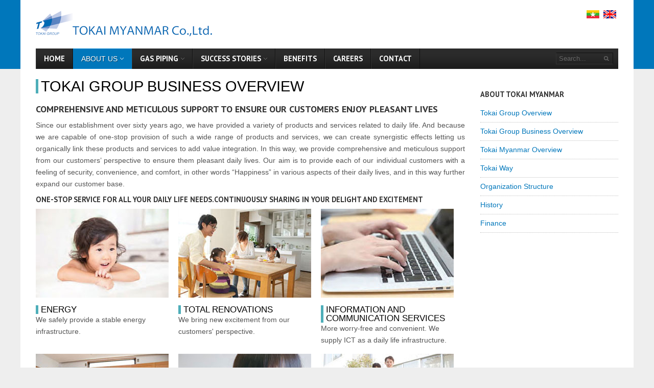

--- FILE ---
content_type: text/html; charset=utf-8
request_url: https://tokaimyanmar.com/mm/about-us/tokai-group-business-overview
body_size: 5297
content:
<!DOCTYPE html PUBLIC "-//W3C//DTD XHTML 1.0 Transitional//EN" "http://www.w3.org/TR/xhtml1/DTD/xhtml1-transitional.dtd">

<html xmlns="http://www.w3.org/1999/xhtml" xml:lang="en-gb" lang="en-gb">

<head>
    <script type="text/javascript">
var siteurl='/';
var tmplurl='/templates/ja_mendozite/';
var isRTL = false;
</script>

<base href="https://tokaimyanmar.com/mm/about-us/tokai-group-business-overview" />
	<meta http-equiv="content-type" content="text/html; charset=utf-8" />
	<meta name="description" content="LP Gas Piping System and other related services" />
	<meta name="generator" content="Joomla! - Open Source Content Management" />
	<title>Tokai Group Business Overview</title>
	<link href="https://tokaimyanmar.com/en/component/search/?Itemid=710&amp;format=opensearch" rel="search" title="Search Tokai Myanmar Co., Ltd." type="application/opensearchdescription+xml" />
	<link href="/plugins/system/jatypo/jatypo/assets/style.css" rel="stylesheet" type="text/css" />
	<link href="/plugins/system/jatypo/jatypo/typo/typo.css" rel="stylesheet" type="text/css" />
	<link href="/media/jui/css/icomoon.css" rel="stylesheet" type="text/css" />
	<link href="/templates/system/css/system.css" rel="stylesheet" type="text/css" relative="" pathOnly="" detectBrowser="1" detectDebug="1" />
	<link href="/templates/system/css/general.css" rel="stylesheet" type="text/css" relative="" pathOnly="" detectBrowser="1" detectDebug="1" />
	<link href="/media/mod_falang/css/template.css" rel="stylesheet" type="text/css" relative="1" pathOnly="" detectBrowser="1" detectDebug="1" />
	<link href="/plugins/system/jat3/jat3/base-themes/default/css/addons.css" rel="stylesheet" type="text/css" />
	<link href="/plugins/system/jat3/jat3/base-themes/default/css/template-j30.css" rel="stylesheet" type="text/css" />
	<link href="/plugins/system/jat3/jat3/base-themes/default/css/layout.css" rel="stylesheet" type="text/css" />
	<link href="/plugins/system/jat3/jat3/base-themes/default/css/template.css" rel="stylesheet" type="text/css" />
	<link href="/plugins/system/jat3/jat3/base-themes/default/css/usertools.css" rel="stylesheet" type="text/css" />
	<link href="/plugins/system/jat3/jat3/base-themes/default/css/css3.css" rel="stylesheet" type="text/css" />
	<link href="/plugins/system/jat3/jat3/base-themes/default/css/menu/mega.css" rel="stylesheet" type="text/css" />
	<link href="/templates/ja_mendozite/css/typo.css" rel="stylesheet" type="text/css" />
	<link href="/templates/ja_mendozite/css/template-j30.css" rel="stylesheet" type="text/css" />
	<link href="/templates/ja_mendozite/css/layout.css" rel="stylesheet" type="text/css" />
	<link href="/templates/ja_mendozite/css/template.css" rel="stylesheet" type="text/css" />
	<link href="/templates/ja_mendozite/css/css3.css" rel="stylesheet" type="text/css" />
	<link href="/templates/ja_mendozite/css/menu/mega.css" rel="stylesheet" type="text/css" />
	<link href="/templates/ja_mendozite/themes/blue/css/typo.css" rel="stylesheet" type="text/css" />
	<link href="/templates/ja_mendozite/themes/blue/css/template.css" rel="stylesheet" type="text/css" />
	<link href="/templates/ja_mendozite/themes/blue/css/menu/mega.css" rel="stylesheet" type="text/css" />
	<style type="text/css">
#scrollToTop {
	cursor: pointer;
	font-size: 0.9em;
	position: fixed;
	text-align: center;
	z-index: 9999;
	-webkit-transition: background-color 0.2s ease-in-out;
	-moz-transition: background-color 0.2s ease-in-out;
	-ms-transition: background-color 0.2s ease-in-out;
	-o-transition: background-color 0.2s ease-in-out;
	transition: background-color 0.2s ease-in-out;

	background: #121212;
	color: #ffffff;
	border-radius: 3px;
	padding-left: 12px;
	padding-right: 12px;
	padding-top: 12px;
	padding-bottom: 12px;
	right: 20px; bottom: 20px;
}

#scrollToTop:hover {
	background: #0088cc;
	color: #ffffff;
}

#scrollToTop > img {
	display: block;
	margin: 0 auto;
}
	</style>
	<script type="application/json" class="joomla-script-options new">{"csrf.token":"67716f4c910b28f0ddc97cf17b171104","system.paths":{"root":"","base":""}}</script>
	<script src="/media/system/js/mootools-core.js" type="text/javascript"></script>
	<script src="/media/system/js/core.js" type="text/javascript"></script>
	<script src="/media/system/js/mootools-more.js" type="text/javascript"></script>
	<script src="/media/plg_system_sl_scrolltotop/js/scrolltotop_mt.js" type="text/javascript"></script>
	<script src="/plugins/system/jatypo/jatypo/assets/script.js" type="text/javascript"></script>
	<script src="/media/jui/js/jquery.min.js" type="text/javascript"></script>
	<script src="/media/jui/js/jquery-noconflict.js" type="text/javascript"></script>
	<script src="/media/jui/js/jquery-migrate.min.js" type="text/javascript"></script>
	<script src="/media/system/js/polyfill.filter.js" type="text/javascript"></script>
	<script src="/media/system/js/polyfill.xpath.js" type="text/javascript"></script>
	<script src="/media/system/js/tabs-state.js" type="text/javascript"></script>
	<script src="/media/system/js/caption.js" type="text/javascript"></script>
	<script src="/plugins/system/jat3/jat3/base-themes/default/js/core.js" type="text/javascript"></script>
	<script src="/plugins/system/jat3/jat3/base-themes/default/js/menu/mega.js" type="text/javascript"></script>
	<script type="text/javascript">
document.addEvent('domready', function() {
	new Skyline_ScrollToTop({
		'image':		'/images/tokai/up.png',
		'text':			'',
		'title':		'',
		'className':	'scrollToTop',
		'duration':		500,
		'transition':	Fx.Transitions.linear
	});
});jQuery(window).on('load',  function() {
				new JCaption('img.caption');
			});
	</script>

<!--[if ie]><link href="/plugins/system/jat3/jat3/base-themes/default/css/template-ie.css" type="text/css" rel="stylesheet" /><![endif]--> 
<!--[if ie 7]><link href="/plugins/system/jat3/jat3/base-themes/default/css/template-ie7.css" type="text/css" rel="stylesheet" /><![endif]--> 
<!--[if ie 7]><link href="/templates/ja_mendozite/css/template-ie7.css" type="text/css" rel="stylesheet" /><![endif]--> 




<link href="/plugins/system/jat3/jat3/base-themes/default/images/favicon.ico" rel="shortcut icon" type="image/x-icon" />
    
    <link rel="stylesheet" type="text/css" href="https://fonts.googleapis.com/css?family=PT+Sans:bold&amp;subset=cyrillic" />

<style type="text/css">
/*dynamic css*/
    body#bd,
    div.logo-text h1 a,
    div.ja-moduletable h3, div.moduletable h3,
    div.ja-module h3, div.module h3,
    h1.componentheading, .componentheading,
    .contentheading,
    .article-content h1,
    .article-content h2,
    .article-content h3,
    .article-content h4,
    .article-content h5,
    .article-content h6
    {:lang(mm){
	font-family:'Tharlon';
};}
    #ja-splitmenu,
    #jasdl-mainnav,
    #ja-cssmenu li,
    #ja-megamenu ul.level0
    {font-family: 'PT Sans';font-weight:bold;font-style:bold;:lang(mm){
	font-family: 'Tharlon';
};}
    h1.componentheading, .componentheading
    {:lang(mm){
	font-family: 'Tharlon';line-height:normal;
};}
    .contentheading,
    .article-content h1,
    .article-content h2,
    .article-content h3,
    .article-content h4,
    .article-content h5,
    .article-content h6
    {font-family: 'PT Sans';font-weight:bold;font-style:bold;:lang(mm){
	font-family: 'Tharlon';line-height:normal;
}; }
    div.ja-moduletable h3, div.moduletable h3,
    div.ja-module h3, div.module h3
    {font-family: 'PT Sans';font-weight:bold;font-style:bold;:lang(mm){
	font-family: 'Tharlon';line-height:normal;
};}

    body.bd .main {width: 95%;}
    body.bd #ja-wrapper {min-width: 95%;}
</style></head>

<body id="bd" class="bd fs5 com_content">
<a name="Top" id="Top"></a>
<div id="ja-wrapper">


                <div id="ja-header"
            	class="wrap ">
                   <div class="main">
                           <div class="main-inner1 clearfix">
                <h1 class="logo">
    <a href="/" title="Tokai Myanmar Co., Ltd."><span>Tokai Myanmar Co., Ltd.</span></a>
</h1>

<div id="ja-login">
    <div class="mod-languages">

	<ul class="lang-inline">
	        
        <!-- >>> [FREE] >>> -->
                    <li class="" dir="ltr">
                                    <a href="/mm/about-us/tokai-group-business-overview">
                                                    <img src="/media/mod_falang/images/mm.gif" alt="Myanmar (MM)" title="Myanmar (MM)" />                                            </a>
                            </li>
                <!-- <<< [FREE] <<< -->
	        
        <!-- >>> [FREE] >>> -->
                    <li class="lang-active" dir="ltr">
                                    <a href="/en/about-us/tokai-group-business-overview">
                                                    <img src="/media/mod_falang/images/en.gif" alt="English (UK)" title="English (UK)" />                                            </a>
                            </li>
                <!-- <<< [FREE] <<< -->
		</ul>

</div>

</div>                </div>
                            </div>
                        </div>
                        <div id="ja-mainnav"
            	class="wrap ">
                   <div class="main">
                           <div class="main-inner1 clearfix">
                <div class="ja-megamenu clearfix" id="ja-megamenu">
<ul class="megamenu level0"><li  class="mega first"><a href="https://tokaimyanmar.com/"  class="mega first" id="menu435" title="Home"><span class="menu-title">Home</span></a></li><li  class="mega haschild active"><a href="#"  class="mega haschild active" id="menu679" title="About Us"><span class="menu-title">About Us</span></a><div class="childcontent cols1 ">
<div class="childcontent-inner-wrap">
<div class="childcontent-inner clearfix"><div class="megacol column1 first" style="width: 200px;"><ul class="megamenu level1"><li  class="mega first"><a href="/en/about-us/tokai-group-overview"  class="mega first" id="menu691" title="Tokai Group Overview"><span class="menu-title">Tokai Group Overview</span></a></li><li  class="mega active"><a href="/en/about-us/tokai-group-business-overview"  class="mega active" id="menu710" title="Tokai Group Business Overview"><span class="menu-title">Tokai Group Business Overview</span></a></li><li  class="mega"><a href="/en/about-us/tokai-myanmar-overview"  class="mega" id="menu693" title="Tokai Myanmar Overview"><span class="menu-title">Tokai Myanmar Overview</span></a></li><li  class="mega"><a href="/en/about-us/vision-mission"  class="mega" id="menu694" title="Tokai Way"><span class="menu-title">Tokai Way</span></a></li><li  class="mega"><a href="/en/about-us/organisation-structure"  class="mega" id="menu696" title="Organisation Structure"><span class="menu-title">Organisation Structure</span></a></li><li  class="mega"><a href="/en/about-us/history"  class="mega" id="menu697" title="History"><span class="menu-title">History</span></a></li><li  class="mega last"><a href="/en/about-us/finance"  class="mega last" id="menu698" title="Finance"><span class="menu-title">Finance</span></a></li></ul></div></div>
</div></div></li><li  class="mega haschild"><a href="#"  class="mega haschild" id="menu680" title="Gas Piping"><span class="menu-title">Gas Piping</span></a><div class="childcontent cols1 ">
<div class="childcontent-inner-wrap">
<div class="childcontent-inner clearfix"><div class="megacol column1 first" style="width: 200px;"><ul class="megamenu level1"><li  class="mega first"><a href="/en/business-area/construction-patterns"  class="mega first" id="menu701" title="Construction Patterns"><span class="menu-title">Construction Patterns</span></a></li><li  class="mega"><a href="/en/business-area/how-to-ensure-safety"  class="mega" id="menu702" title="How to ensure safety?"><span class="menu-title">How to ensure safety?</span></a></li><li  class="mega"><a href="/en/business-area/types-of-storage-containers"  class="mega" id="menu703" title="Types of Storage Containers"><span class="menu-title">Types of Storage Containers</span></a></li><li  class="mega"><a href="/en/business-area/maintenance-safety-inspections"  class="mega" id="menu712" title="Maintenance / Safety Inspections"><span class="menu-title">Maintenance / Safety Inspections</span></a></li><li  class="mega last"><a href="/en/business-area/manufacture-list"  class="mega last" id="menu704" title="Manufacture List"><span class="menu-title">Manufacture List</span></a></li></ul></div></div>
</div></div></li><li  class="mega haschild"><a href="#"  class="mega haschild" id="menu681" title="Success Stories"><span class="menu-title">Success Stories</span></a><div class="childcontent cols1 ">
<div class="childcontent-inner-wrap">
<div class="childcontent-inner clearfix"><div class="megacol column1 first" style="width: 200px;"><ul class="megamenu level1"><li  class="mega first"><a href="/en/success-stories/myanmar"  class="mega first" id="menu726" title="Myanmar"><span class="menu-title">Myanmar</span></a></li><li  class="mega last"><a href="/en/success-stories/vietnam"  class="mega last" id="menu725" title="Vietnam "><span class="menu-title">Vietnam </span></a></li></ul></div></div>
</div></div></li><li  class="mega"><a href="/en/benefits"  class="mega" id="menu682" title="Benefits"><span class="menu-title">Benefits</span></a></li><li  class="mega"><a href="/en/activities"  class="mega" id="menu683" title="Careers"><span class="menu-title">Careers</span></a></li><li  class="mega last"><a href="/en/contactus"  class="mega last" id="menu489" title="Contact"><span class="menu-title">Contact</span></a></li></ul>
</div>            <script type="text/javascript">
                var megamenu = new jaMegaMenuMoo ('ja-megamenu', {
                    'bgopacity': 0,
                    'delayHide': 300,
                    'slide'    : 0,
                    'fading'   : 0,
                    'direction': 'down',
                    'action'   : 'mouseover',
                    'tips'     : false,
                    'duration' : 300,
                    'hidestyle': 'fastwhenshow'
                });
            </script>
            <!-- jdoc:include type="menu" level="0" / -->

<div id="ja-search">
    <form action="/en/about-us/tokai-group-business-overview" method="post" class="search">
		<label for="mod-search-searchword">Search...</label><input name="searchword" id="mod-search-searchword" maxlength="200"  class="inputbox" type="text" size="20" value="Search..."  onblur="if (this.value=='') this.value='Search...';" onfocus="if (this.value=='Search...') this.value='';" />	<input type="hidden" name="task" value="search" />
	<input type="hidden" name="option" value="com_search" />
	<input type="hidden" name="Itemid" value="710" />
</form>

</div>


<ul class="no-display">
    <li><a href="#ja-content" title="Skip to content">Skip to content</a></li>
</ul>                </div>
                            </div>
                        </div>
            
    <!-- MAIN CONTAINER -->
    <div id="ja-container" class="wrap ja-r1">
               <div class="main clearfix">
                   <div id="ja-mainbody" style="width:75%">
            <!-- CONTENT -->
            <div id="ja-main" style="width:100%">
            <div class="inner clearfix">

                <div id="system-message-container">
	</div>

                
                <div id="ja-contentwrap" class="clearfix ">
                    <div id="ja-content" class="column" style="width:100%">
                        <div id="ja-current-content" class="column" style="width:100%">
                            
                                                        <div id="ja-content-main" class="ja-content-main clearfix">
                                <div class="item-page clearfix">
	<h2 class="contentheading">
			<a href="/en/tokai-group-business-overview">
		Tokai Group Business Overview</a>
		</h2>



	<h3>Comprehensive and meticulous support to ensure our customers enjoy pleasant lives</h3>
<p style="text-align: justify;">Since our establishment over sixty years ago, we have provided a variety of products and services related to daily life. And because we are capable of one-stop provision of such a wide range of products and services, we can create synergistic effects letting us organically link these products and services to add value integration. In this way, we provide comprehensive and meticulous support from our customers’ perspective to ensure them pleasant daily lives. Our aim is to provide each of our individual customers with a feeling of security, convenience, and comfort, in other words “Happiness” in various aspects of their daily lives, and in this way further expand our customer base.</p>
<h4 style="text-align: justify;">One-stop service for all your daily life needs.Continuously sharing in your delight and excitement </h4>
<div style="width: 100%;">
<div style="width: 32%; float: left; margin-right: 10px;"><img src="/images/tokai/general/overview-1.jpg" alt="" />
<div class="ja-typo-blockswrap clearfix">
<h1 class="ja-typo-title" style="font-size: 120%;">Energy</h1>
We safely provide a stable energy infrastructure.</div>
</div>
<div style="width: 32%; float: left; margin-right: 10px;"><img src="/images/tokai/general/overview-2.jpg" alt="" />
<div class="ja-typo-blockswrap clearfix">
<h1 class="ja-typo-title" style="font-size: 120%;">Total Renovations</h1>
We bring new excitement from our customers' perspective.</div>
</div>
<div style="width: 32%; float: left; margin-right: 10px;"><img src="/images/tokai/general/overview-3.jpg" alt="" />
<div class="ja-typo-blockswrap clearfix">
<h1 class="ja-typo-title" style="font-size: 120%;">Information and communication services</h1>
More worry-free and convenient. We supply ICT as a daily life infrastructure.</div>
</div>
</div>
<div style="width: 100%;">
<div style="width: 32%; float: left; margin-right: 10px;"><img src="/images/tokai/general/overview-4.jpg" alt="" />
<div class="ja-typo-blockswrap clearfix">
<h1 class="ja-typo-title" style="font-size: 120%;">CATV</h1>
We create communities by offering broadcasting and communication services deeply related to the region and our customers.</div>
</div>
<div style="width: 32%; float: left; margin-right: 10px;"><img src="/images/tokai/general/overview-5.jpg" alt="" />
<div class="ja-typo-blockswrap clearfix" style="text-align: justify;">
<h1 class="ja-typo-title" style="font-size: 120%;">Tasty water delivered to your door</h1>
We bring safe and fresh water you can drink with confidence.</div>
</div>
<div style="width: 32%; float: left; margin-right: 10px;"><img src="/images/tokai/general/overview-6.jpg" alt="" />
<div class="ja-typo-blockswrap clearfix">
<h1 class="ja-typo-title" style="font-size: 120%;">Building construction and real estate</h1>
We provide total services to ensure comfortable living.</div>
<div class="ja-typo-blockswrap clearfix"> </div>
</div>
</div>
<div style="width: 100%;">
<div style="width: 32%; float: left; margin-right: 10px;"><img src="/images/tokai/general/overview-7.jpg" alt="" />
<div class="ja-typo-blockswrap clearfix">
<h1 class="ja-typo-title" style="font-size: 120%;">Nursing care</h1>
We introduce new business to prepare for the arrival of the aged society.</div>
</div>
<div style="width: 32%; float: left; margin-right: 10px;"><img src="/images/tokai/general/overview-8.jpg" alt="" />
<div class="ja-typo-blockswrap clearfix">
<h1 class="ja-typo-title" style="font-size: 120%;">Wedding ceremonies</h1>
We produce the finest hospitality which surprises and excites.</div>
</div>
<div style="width: 32%; float: left; margin-right: 10px;"><img src="/images/tokai/general/overview-9.jpg" alt="" />
<div class="ja-typo-blockswrap clearfix">
<h1 class="ja-typo-title" style="font-size: 120%;">Ship restoration</h1>
We meet customers´ needs with our technologies and experience.</div>
</div>
</div> 
			
				

	</div>                            </div>
                            
                                                    </div>

                                            </div>

                    
                </div>

                            </div>
            </div>
            <!-- //CONTENT -->
            
        </div>
                <!-- RIGHT COLUMN-->
        <div id="ja-right" class="column sidebar" style="width:25%">

            
                        <div class="ja-colswrap clearfix ja-r1">
                
                                <div id="ja-right2" class="ja-col  column" style="width:100%">
                    	<div class="ja-moduletable moduletable  clearfix" id="Mod158">
						<h3><span>About Tokai Myanmar</span></h3>
				<div class="ja-box-ct clearfix">
		<ul class="nav menu">
<li class="item-684"><a href="/en/chairman-s-message" >Tokai Group Overview</a></li><li class="item-711"><a href="/en/tokai-group-business-overview" >Tokai Group Business Overview</a></li><li class="item-686"><a href="/en/lp-gas" >Tokai Myanmar Overview</a></li><li class="item-687"><a href="/en/construction-pattern" >Tokai Way</a></li><li class="item-689"><a href="/en/organization-structure" >Organization Structure</a></li><li class="item-690"><a href="/en/maintenance-safety-inspections" >History</a></li><li class="item-699"><a href="/en/finance" >Finance</a></li></ul>
		</div>
    </div>
	                </div>
                            </div>
                                </div>
        <!-- //RIGHT COLUMN-->
                        </div>
                </div>
        <!-- //MAIN CONTAINER -->

                <div id="ja-navhelper"
            	class="wrap ">
                   <div class="main">
                           <div class="main-inner1 clearfix">
                <div class="ja-breadcrums">
    
</div>

<ul class="ja-links">
        <li class="top"><a href="javascript:scroll(0,0)" title="Back to top">Top</a></li>
</ul>

<ul class="no-display">
    <li><a href="#ja-content" title="Skip to content">Skip to content</a></li>
</ul>                </div>
                            </div>
                        </div>
                        <div id="ja-footer"
            	class="wrap ">
                   <div class="main">
                           <div class="main-inner1 clearfix">
                <div class="ja-copyright">
    <small>Copyright &#169; 2026 Tokai Myanmar Co., Ltd.. All Rights Reserved.</small>
</div>                </div>
                            </div>
                        </div>
            
</div>



</body>

</html>

--- FILE ---
content_type: text/css
request_url: https://tokaimyanmar.com/plugins/system/jatypo/jatypo/assets/style.css
body_size: 6400
content:
/**
 * ------------------------------------------------------------------------
 * JA Typo Plugin for J25 & J32
 * ------------------------------------------------------------------------
 * Copyright (C) 2004-2011 J.O.O.M Solutions Co., Ltd. All Rights Reserved.
 * @license - GNU/GPL, http://www.gnu.org/licenses/gpl.html
 * Author: J.O.O.M Solutions Co., Ltd
 * Websites: http://www.joomlart.com - http://www.joomlancers.com
 * ------------------------------------------------------------------------
 */
#ja-typo-head {
	background: #fff;
	padding: 0;
}

ul#ja-typo-nav {
	margin: 0;
	padding: 0;
}

ul#ja-typo-nav li {
	margin: 0 5px 0 0;
	padding: 0;
	display: block;
	float: left;
}

ul#ja-typo-nav li a {
	display: block;
	padding: 30px 10px 10px;
	color: #666;
	text-transform: uppercase;
	font-family: "Arial Narrow", Arial, sans-serif;
	letter-spacing: 1px;
	text-decoration: none;
}

ul#ja-typo-nav li a:hover,ul#ja-typo-nav li a:active,ul#ja-typo-nav li a:focus
	{
	color: #333;
}

ul#ja-typo-nav li.active a {
	background: #333;
	color: #fff;
}

/* Clearfix
-------------------------------------------------------------*/
.clearfix:after {
	content: ".";
	display: block;
	clear: both;
	visibility: hidden;
	line-height: 0;
	height: 0;
}

.clearfix {
	display: inline-block;
}

html[xmlns] .clearfix {
	display: block;
}

* html .clearfix {
	height: 1%;
}

/* TYPO PAGE LAYOUT
-------------------------------------------------------------*/
.ja-typo-blockswrap {
	margin: 15px 0;
}

.ja-typo-blockrow {
	border-bottom: 1px dotted #ddd;
	padding: 0 0 20px;
}
ja-typo-blockrow-no-border{
	padding: 0 0 20px;
}
.ja-typo-block {
	float: left;
	padding-top: 20px;
}

.ja-typo-blockct {
	padding: 0 10px;
}

.ja-typo-blockswrap .cols-1 .ja-typo-block {
	width: 100%;
	float: none;
}

.ja-typo-blockswrap .cols-2 .ja-typo-block {
	width: 50%;
	float: left;
}

.ja-typo-blockswrap .cols-3 .ja-typo-block {
	width: 33%;
	float: left;
}

.ja-typo-blockswrap .cols-4 .ja-typo-block {
	width: 24% !important;
	float: left;
	position: relative;
	z-index: 0;
}

.ja-typo-blockswrap .cols-5 .ja-typo-block {
	width: 19.9%;
	float: left;
}

.ja-typo-blockswrap .cols-6 .ja-typo-block {
	width: 16.5%;
	float: left;
}

.ja-typo-blockswrap .ja-typo-block:hover {
	z-index: 2 !important;
}

.ja-typo-blockswrap .ja-typo-block.last {
	float: right;
}

.ja-typo-blockswrap h1.ja-typo-title {
	font-size: 175%;
	border-bottom: 8px solid #ddd;
	padding: 5px;
	margin: 0;
	font-family: "Arial Narrow", Helvetica, Arial, sans-serif;
	text-transform: uppercase;
	font-weight: bold;
	position: relative;
	color: #666;
}

.ja-typo-blockswrap:hover h1.ja-typo-title {
	border-color: #333;
	color: #333;
}

.ja-typo-blockswrap h2.ja-typo-title {
	font-size: 115%;
	margin: 0;
	padding: 0 10px;
	font-family: "Arial Narrow", Helvetica, Arial, sans-serif;
	text-transform: uppercase;
}

.ja-typo-blockswrap h2.ja-typo-title span {
	background: #f2f2f2;
	color: #666;
	padding: 3px 10px;
	display: inline-block;
}

.ja-typo-blockswrap:hover h2.ja-typo-title span {
	background: #ddd;
	color: #333;
}

.ja-typo-blockrow>h2.ja-typo-title {
	margin-bottom: 0;
	margin-top: 20px;
}

/* Blockswrap Actions ---*/
.ja-typo-blocks-actions {
	font-size: 85%;
	position: absolute;
	right: 5px;
	top: 5px;
	color: #999;
}

.ja-typo-blocks-actions a {
	font-size: 85%;
	text-transform: none;
	font-family: Arial, Helvetica, sans-serif;
	font-weight: normal;
	color: #c00;
	text-decoration: none;
}

#jatypo-wrap .ja-typo-blockswrap h2.ja-typo-title {
	padding: 0;
	border-bottom: 2px solid #DDDDDD;
	font-size: 100%;
}

#jatypo-wrap .ja-typo-blockswrap h1.ja-typo-title {
	padding: 0;
	border-bottom: 2px solid #DDDDDD;
	font-size: 100%;
	margin: 0 10px;
}

#jatypo-wrap .ja-typo-blockswrap h2.ja-typo-title span {
	background: none;
	padding: 3px 0;
	color: #0088cc;
}

#jatypo-wrap .ja-typo-blockswrap h1.ja-typo-title span {
	background: none;
	padding: 3px 0;
	color: #0088cc;
}

/* Block Actions ---*/
#ja-typo .typo-wrap {
	
}

#ja-typo .typo-wrap a.typo-view-details {
	background: #333;
	border: 1px solid #1f1f1f;
	font-weight: bold;
	color: #fff;
	text-decoration: none;
	text-transform: capitalize;
	padding: 2px 8px 1px;
}

.jatypo-btn {
	margin-top: 5px;
}

.jatypo-btn span {
	padding: 0px 24px 0px 6px !important;
	color: #333;
	cursor: pointer !important;
}

.jatypo-btn span:hover {
	color: #0B55C4;
}

#jatypo-wrap {
	display: block;
	top: -999em;
	left: -999em;
	width: 700px;
	/*height: 600px;*/
	border: solid 1px #ccc;
	background: #fff;
	z-index: 1000;
	padding: 5px;
	font-size: 12px;
	line-height: 1.5;
	
}

#jatypo-wrap .typo {
	position: relative;
	z-index: 0;
	padding: 5px 0px 5px 0;
	cursor: pointer;
	border-bottom: solid 1px #ddd;
	margin: 0;
	vertical-align: top;
}

#jatypo-wrap .typo:hover {
	z-index: 2;
	background: #feffe8;
}

#jatypo-wrap td:hover .typo {
	background: #feffe8;
}

#jatypo-wrap .sample {
	display: none;
	position: absolute;
	z-index: 3;
	border: solid 1px #bab598;
	background: #f8f8f8;
	padding: 10px;
	min-width: 250px;
}

#jatypo-wrap textarea.inputbox {
	width: 90%;
}

#jatypo-wrap .typo-over .sample {
	display: block;
	position: absolute;
	bottom: 20px;
	left: 50px;
	z-index: 1000;
}

/*reposition sample popup*/
#jatypo-wrap .typo-top .sample {
	top: 20px;
	bottom: auto;
}

#jatypo-wrap .typo-bottom .sample {
	top: auto;
	bottom: 20px;
}

#jatypo-wrap .typo-left .sample {
	left: 50px;
	right: auto;
}

#jatypo-wrap .typo-right .sample {
	left: auto;
	right: 140px;
}

#jatypo-overlay {
	display: none;
	position: absolute;
	top: 0;
	left: 0;
	z-index: 999;
}

#jatypo-wrap ul {
	padding: 0px;
	margin: 0px;
}

#jatypo-wrap ul li {
	padding-top: 3px;
	padding-bottom: 3px;
}

#jatypo-wrap ul.ja-unordered-list li {
	padding-top: 0;
	padding-bottom: 0;
}

#jatypo-wrap ul.uordered {
	padding-left: 22px;
}

.typo span.titlte {
	font-weight: bold !important;
	padding: 2px 0px;
}

#jatypo-wrap span:hover.title {
	color: navy;
}

/* Addon */
* html .clearfix {
	height: 1%; /* IE5-6 */
}

html[xmlns] .clearfix { /* O */
	display: block;
}

.clearfix:after { /* FF, O, etc. */
	content: ".";
	display: block;
	height: 0;
	clear: both;
	visibility: hidden;
}

/*Fix error K2 conflict css*/
.k2ItemFormEditor {
	padding: 0px !important;
}
/*fix overflow pre*/
.presmall pre{
	font-size:11px;	
}

#jform_articletext_path_row {
	width: 688px;
	overflow: hidden;
}

--- FILE ---
content_type: text/css
request_url: https://tokaimyanmar.com/plugins/system/jatypo/jatypo/typo/typo.css
body_size: 21122
content:
/** * ------------------------------------------------------------------------
 * JA Typo Plugin for J25 & J32
 * ------------------------------------------------------------------------
 * Copyright (C) 2004-2011 J.O.O.M Solutions Co., Ltd. All Rights Reserved.
 * @license - GNU/GPL, http://www.gnu.org/licenses/gpl.html
 * Author: J.O.O.M Solutions Co., Ltd
 * Websites: http://www.joomlart.com - http://www.joomlancers.com
 * ------------------------------------------------------------------------ *//* SPECIAL CONTENT-----------------------------------------------------------------*//* Pre, Code ---*/pre,.code {	background-color: #ffffdd !important;	border: 1px solid #ccc !important;	border-left-width: 5px !important;	font: 1em/1.5 Monaco, Consolas, "Courier News", monospace !important;	padding: 10px 15px !important;}/* Inline Words Hilite ---*/.highlight {	background: #ffffdd;	font-weight: bold;	padding: 1px 5px;}/* Dropcap ---*/.dropcap {	display: block;	float: left;	font: 60px/40px Georgia, Times, serif;	padding: 7px 8px 0 0;}p.pdropcap:first-letter {	font: 60px/60px Georgia, Times, serif;	float: left;	display: block;	padding: 0 8px 0 0;}*+html .dropcap {	padding-bottom: 15px;}/* Blockquote ---*/blockquote {	font-family: Georgia, Times, serif;	font-size: 100%;}blockquote span.open {	background: url(images/so-q.gif) no-repeat left top;	display: inline-block;	padding: 0 0 0 20px;}blockquote span.close {	background: url(images/sc-q.gif) no-repeat bottom right;	display: inline-block;	padding: 0 20px 0 0;}/* sub & sup tags ---*/sub,sup {	color: #CC0000;	font-size: 11px;	font-weight: bold;}.button2-left .jatypo-btn {	background: url(images/other/j_button2_typo.png) no-repeat scroll 100% 0		transparent;	color: #333;	margin-right: 0;}/* PREFORMATTED TEXT-------------------------------------------------------------*//* LIST STYLES-----------------------------------------------------------------*//* Special list style ---*/body ul.ja-typo-list li {	background: none;	margin-left: 8px;	padding: 0 0 0 25px;	position: relative;	overflow: hidden;	list-style: none;}body ul.ja-typo-list span.icon {	background-image: url(images/icons-sprites-silk2.png);	background-repeat: no-repeat;	width: 18px;	height: 18px;	display: block;	position: absolute;	top: 0;	left: 0;	padding-left: 0 !important;}body ul.list-arrow 	span.icon {	background-position: left top !important;}body ul.list-star 	span.icon {	background-position: left -18px !important;}body ul.list-check	span.icon {	background-position: left -36px !important;}body ul.ja-unordered-list li {	background: url(images/bullet.gif) no-repeat 20px 7px;	line-height: 160%;	margin-bottom: 5px;	overflow: hidden;	padding-left: 30px;	list-style: none;}body ol.ja-ordered-list {	padding: 0;	margin: 0;}body ol.ja-ordered-list li {	line-height: 180%;	margin-left: 30px;}body dl.ja-definition-list dt {	font-weight: bold;	line-height: 160%;}body dl.ja-definition-list dd {	margin-left: 15px;	line-height: 160%;}/* Big Number ---*/.blocknumber {	position: relative;	padding: 5px 0 5px 55px !important;	min-height: 44px;}.blocknumber .bignumber {	background-image: url(images/blocknumber-bg.png);	background-repeat: no-repeat;	color: #FFFFFF;	display: block;	width: 44px;	height: 44px;	line-height: 44px !important;	position: absolute;	top: 0;	left: 0;	font: bold 20px/normal Arial, sans-serif;	text-align: center;}.blocknumber-1 .bignumber {	background-position: left top;}.blocknumber-2 .bignumber {	background-position: left -44px;}.blocknumber-3 .bignumber {	background-position: left -88px;}/* ICON STYLE-----------------------------------------------------------------*//* Tips, Error, Message, Hightlight ---*/body p.ja-typo-icon {	padding-left: 25px;	position: relative;	background: none !important;}body p.ja-typo-icon span.icon {	background-image: url(images/icons-sprites-silk1.png);	background-repeat: no-repeat;	width: 16px;	height: 16px;	display: block;	position: absolute;	top: 2px;	left: 0;	padding-left: 0 !important;}body p.icon-error		span.icon {	background-position: left 0 !important;}body p.icon-message		span.icon {	background-position: left -16px !important;}body p.icon-tips 		span.icon {	background-position: left -32px !important;}body p.icon-key 			span.icon {	background-position: left -48px !important;}body p.icon-tag 			span.icon {	background-position: left -64px !important;}body p.icon-note 		span.icon {	background-position: left -80px !important;}body p.icon-rss			span.icon {	background-position: -16px 0 !important;}body p.icon-page			span.icon {	background-position: -16px -16px !important;}body p.icon-cart 		span.icon {	background-position: -16px -32px !important;}body p.icon-demo			span.icon {	background-position: -16px -48px !important;}body p.icon-download	span.icon {	background-position: -16px -64px !important;}body p.icon-discussion	span.icon {	background-position: -16px -80px !important;}body p.icon-info			span.icon {	background-position: -32px 0 !important;}body p.icon-readmore	span.icon {	background-position: -32px -16px !important;}body p.icon-doc 			span.icon {	background-position: -32px -32px !important;}body p.icon-signup		span.icon {	background-position: -32px -48px !important;}body p.icon-login		span.icon {	background-position: -32px -64px !important;}body p.icon-submit		span.icon {	background-position: -32px -80px !important;}body p.icon-extension	span.icon {	background-position: -48px 0 !important;}body p.icon-user			span.icon {	background-position: -48px -16px !important;}body p.icon-group		span.icon {	background-position: -48px -32px !important;}body p.icon-birthday	span.icon {	background-position: -48px -48px !important;}body p.icon-photo 		span.icon {	background-position: -48px -64px !important;}body p.icon-calendar	span.icon {	background-position: -48px -80px !important;}body p.icon-address		span.icon {	background-position: -64px 0 !important;}body p.icon-phone		span.icon {	background-position: -64px -16px !important;}body p.icon-mobi 		span.icon {	background-position: -64px -32px !important;}body p.icon-fax			span.icon {	background-position: -64px -48px !important;}body p.icon-email		span.icon {	background-position: -64px -64px !important;}body p.icon-website		span.icon {	background-position: -64px -80px !important;}body p.icon-yahoo		span.icon {	background-position: right 0 !important;}body p.icon-gmail		span.icon {	background-position: right -16px !important;}body p.icon-skype		span.icon {	background-position: right -32px !important;}body p.icon-msn			span.icon {	background-position: right -48px !important;}body p.icon-facebook	span.icon {	background-position: right -64px !important;}body p.icon-twitter		span.icon {	background-position: right -80px !important;}body p.icon-error {	color: #CC0000;}body p.icon-message {	color: #2C79B3;}body p.icon-tips {	color: #E58C00;}/* BUBBLES-----------------------------------------------------------------*//* Common Style + Style 1 */.ja-typo-bubble {	margin: 20px 0;	position: relative;}.ja-typo-bubblect {	padding: 15px;	border: 3px solid #ddd;	box-shadow: 0 0 3px rgba(0, 0, 0, .5);	-moz-box-shadow: 0 0 3px rgba(0, 0, 0, .5);	-webkit-box-shadow: 0 0 3px rgba(0, 0, 0, .5);}*+html .ja-typo-bubblect {	zoom: 1;}.ja-typo-bubble p.ja-typo-bubble-meta {	margin: -3px 0 0 !important;	height: 25px;	padding-left: 65px;}.ja-typo-bubble span.ja-typo-bubble-author {	font-weight: bold;	display: block;	padding-top: 5px;	float:left;	padding-left:10px;}.ja-typo-bubble span.ja-typo-bubble-arrow {	display: block;	/*position: absolute;*/	bottom: 0;	width: 25px;	height: 25px;	background: url(images/bubble-arrow.png) 0 0;	float:left;}/* Style 2 --- */.bubble-2 .ja-typo-bubblect {	border: 0;	background: #ddd;}.bubble-2 span.ja-typo-bubble-arrow {	background-position: -25px 0;}/* Style 3 --- */.bubble-3 .ja-typo-bubblect {	border: 3px solid #08c;}.bubble-3 span.ja-typo-bubble-arrow {	background-position: 0 -25px;}/* Style 4 --- */.bubble-4 .ja-typo-bubblect {	border: 0;	background: #08c;	color: #fff;}.bubble-4 span.ja-typo-bubble-arrow {	background-position: -25px -25px;}/* Style 5 --- */.bubble-5 .ja-typo-bubblect {	border: 3px solid #333;}.bubble-5 span.ja-typo-bubble-arrow {	background-position: -50px -50px;}/* Style 6 --- */.bubble-6 .ja-typo-bubblect {	border: none;	background: #333;	color: #fff;}.bubble-6 span.ja-typo-bubble-arrow {	background-position: -25px -50px;}/* Common Style for Rounded Bubbles --- */.bubble-rounded .ja-typo-bubblect {	border-radius: 18px;	-moz-border-radius: 18px;	-webkit-border-radius: 18px;}/* MESSAGE BOXES AND LEGENDS STYLE-----------------------------------------------------------------*//* Box style ---*/body p.ja-typo-box {	border: 3px solid #ddd;	padding: 10px 10px 10px 50px;}/* Box with icons */body p.box-download,body p.box-sticky {	background-repeat: no-repeat;	background-position: 10px 15px;}body p.box-download {	background-image: url(images/icons/download-big.png);}body p.box-sticky {	background-image: url(images/icons/sticky-big.png);}/* Box without icons - Style 1*/body p.box-grey-1,body p.box-hilite-1 {	padding: 10px 15px;}body p.box-grey-1 {	background: #f7f7f7;	border-color: #dddddd;}body p.box-hilite-1 {	background: #ffffdd;	border-color: #d2d2b6;}/* Box without icons - Style 2*/body p.box-grey-2,body p.box-hilite-2 {	padding: 10px 15px;}body p.box-grey-2 {	background: #f7f7f7;	border-color: #dddddd;	border-style: dotted;}body p.box-hilite-2 {	background: #ffffdd;	border-color: #d2d2b6;	border-style: dotted;}/* Rounded Box*/.box-rounded {	border-radius: 8px;	-moz-border-radius: 8px;	-webkit-border-radius: 8px;	box-shadow: 0 0 3px rgba(0, 0, 0, .5);	-moz-box-shadow: 0 0 3px rgba(0, 0, 0, .5);	-webkit-box-shadow: 0 0 3px rgba(0, 0, 0, .5);}/* Legend ---*/.ja-typo-legend {	border: 3px solid #ddd;	margin: 20px 0;	padding: 20px 15px 15px;	position: relative;}*+html .ja-typo-legend {	zoom: 1;}.ja-typo-legend .legend-title {	background: #fff;	display: block;	float: left;	font-family: Arial, sans-serif;	font-size: 125%;	font-weight: bold;	left: 10px;	line-height: normal;	margin: 0 !important;	padding: 5px !important;	position: absolute;	top: -17px;	border: 0;}/* Legend Style 2 */.legend-2 {	border: 3px solid #08c;}.legend-2 .legend-title {	color: #08c;}/* Rounded Box*/.legend-rounded {	border-radius: 8px;	-moz-border-radius: 8px;	-webkit-border-radius: 8px;	box-shadow: 0 0 3px rgba(0, 0, 0, .5);	-moz-box-shadow: 0 0 3px rgba(0, 0, 0, .5);	-webkit-box-shadow: 0 0 3px rgba(0, 0, 0, .5);}/* BUTTONS--------------------------------------------------*//* Common Buttons Style ---*/a.ja-typo-btn {	display: block;	text-decoration: none;	white-space: nowrap;	border: 1px solid #ccc;	color: #333;	float: left;	text-shadow: 0 1px 2px rgba(255, 255, 255, .8);	background: url(images/grad-l1-trans.png) repeat-x top #ddd;	box-shadow: 0 0 3px rgba(0, 0, 0, .5);	-moz-box-shadow: 0 0 3px rgba(0, 0, 0, .5);	-webkit-box-shadow: 0 0 3px rgba(0, 0, 0, .5);}a.ja-typo-btn:hover,a.ja-typo-btn:active,a.ja-typo-btn:focus {	border: 1px solid #aaa;	background-position: bottom;	color: #333;}/*Use for Demo Page Only*/a.ja-typo-btn {	margin: 20px 30px 10px 0;	float: left;}a.ja-typo-btn:hover,a.ja-typo-btn:focus,a.ja-typo-btn:active {	text-decoration: none;}/* Icon Buttons ---*/a.ja-typo-btn-icn {	height: 30px;	color: #333;}a.ja-typo-btn-icn span {	padding: 0 15px 0 34px;	display: block;	background-repeat: no-repeat;	background-position: 10px 7px;	border: 1px solid #fff;}a.btn-icn-save span {	background-image: url(images/icons/disk.png);}a.btn-icn-tip span {	background-image: url(images/icons/lightbulb.png);}a.btn-icn-info span {	background-image: url(images/icons/information.png);}a.btn-icn-ok span {	background-image: url(images/icons/tick.png);}a.btn-icn-warning span {	background-image: url(images/icons/exclamation.png);}a.ja-typo-btn-icn span span {	height: auto;	line-height: 28px;	padding: 0;	display: inline;	background: none;	border: none;}/* Big Buttons ----*/a.ja-typo-btn-big {	text-align: center;	border: 1px solid #ccc;	font-size: 125%;	line-height: normal;	font-weight: bold;}a.ja-typo-btn-big span {	padding: 8px 15px;	border: 1px solid #fff;	display: block;}/* Small Buttons --- */a.ja-typo-btn-sm {	text-align: center;	border: 1px solid #ccc;	font-size: 100%;	line-height: normal;}a.ja-typo-btn-sm span {	padding: 5px 10px;	border: 1px solid #fff;	display: block;}/* Common style for Dark Buttons --- */.typo a.btn-blue,.typo a.btn-red,.typo a.btn-green,.typo a.btn-orange,.typo a.btn-black,.typo a.btn-blue:link,.typo a.btn-red:link,.typo a.btn-green:link,.typo a.btn-orange:link,.typo a.btn-black:link,a.btn-blue,a.btn-red,a.btn-green,a.btn-orange,a.btn-black	{	background-image: url(images/grad-d1-trans.png);	color: #fff;	border: 1px solid #ccc;	text-shadow: 0 1px 2px rgba(0, 0, 0, .8);}a.btn-blue:hover,a.btn-blue:active,a.btn-blue:focus,a.btn-red:hover,a.btn-red:active,a.btn-red:focus,a.btn-green:hover,a.btn-green:active,a.btn-green:focus,a.btn-orange:hover,a.btn-orange:active,a.btn-orange:focus,a.btn-black:hover,a.btn-black:active,a.btn-black:focus	{	background-image: url(images/grad-d1-trans.png);	background-position: bottom;	border-color: #aaa;}/* Button Blue*/a.btn-blue {	background-color: #08c;	border-color: #08c;}a.btn-blue:hover,a.btn-blue:active,a.btn-blue:focus {	border-color: #006ea6;	color: #fff;}a.btn-blue span {	border-color: #6ab9e1;}/* Button Black*/a.btn-black {	background-color: #666;	border-color: #666;}a.btn-black:hover,a.btn-black:active,a.btn-black:focus {	border-color: #333;	color: #fff;}a.btn-black span {	border-color: #999;}/* Button green*/a.btn-green {	background-color: #669900;	border-color: #669900;}a.btn-green:hover,a.btn-green:active,a.btn-green:focus {	border-color: #4d7300;	color: #fff;}a.btn-green span {	border-color: #b1cb7d;}/* Button red*/a.btn-red {	background-color: #cc0000;	border-color: #cc0000;}a.btn-red:hover,a.btn-red:active,a.btn-red:focus {	border-color: #9a0000;	color: #fff;}a.btn-red span {	border-color: #e47878;}/* Button orange*/a.btn-orange {	background-color: #e58c00;	border-color: #e58c00;}a.btn-orange:hover,a.btn-orange:active,a.btn-orange:focus {	border-color: #a96700;	color: #fff;}a.btn-orange span {	border-color: #f1c073;}/* Common style for Rounded Buttons --- */.btn-rounded-icn,.btn-rounded-big,.btn-rounded-sm,.btn-rounded-icn span,.btn-rounded-big span,.btn-rounded-sm span	{	border-radius: 18px;	-moz-border-radius: 18px;	-webkit-border-radius: 18px;}.btn-rounded-sm,.btn-rounded-sm span {	border-radius: 12px;	-moz-border-radius: 12px;	-webkit-border-radius: 12px;}/* TAGS--------------------------------------------------*/span.ja-typo-tag {	padding: 3px 12px;	margin: 0 2px;	display: inline-block;	line-height: normal;	white-space: nowrap;	background: #666;	color: #fff;	text-shadow: 0 -1px 0 rgba(0, 0, 0, .5);}span.tag-blue {	background: #08c;}span.tag-green {	background: #669900;}span.tag-orange {	background: #e58c00;}span.tag-red {	background: #cc0000;}span.tag-grey {	background: #ccc;	color: #333;	text-shadow: 0 -1px 0 rgba(255, 255, 255, .8);}/* Common style for Rounded Tags --- */span.tag-rounded {	border-radius: 12px;	-moz-border-radius: 12px;	-webkit-border-radius: 12px;}/* SPECIAL MODULE STYLE--------------------------------------------------*/ /* Badge ---*/.ja-moduletable .badge {	background-image: url(images/icon-badge.png);	background-repeat: no-repeat;	height: 46px;	position: absolute;	right: 0;	width: 45px;}.badge-hot 	.badge {	background-position: 0 0;}.badge-new 	.badge {	background-position: 0 -46px;}.badge-pick .badge {	background-position: 0 -92px;}.badge-top 	.badge {	background-position: 0 -138px;}/*Use for Demo Page Only*/body .moduletable_badge {	margin: 0;	padding: 0;	position: relative;	min-height: 40px;}body .moduletable_badge .ja-box-ct {	border: 3px solid #ddd;	padding: 20px;	background: #f7f7f7;	min-height: 30px;}/* FORM--------------------------------------------------*/ /* Fieldset ----*//* Common Style + Style 1 */fieldset.ja-typo-fieldset {	border: 3px solid #ddd;	padding: 10px 15px;}fieldset.ja-typo-fieldset legend {	padding: 0 10px;}/* Style 2 */fieldset.fieldset-2 {	border: 3px solid #08c;	border-radius: 12px;	-moz-border-radius: 12px;	-webkit-border-radius: 12px;}fieldset.fieldset-2 legend {	color: #08c;}/*Use for Demo Page Only*/#ja-typo fieldset {	margin-top: 20px;}/* TYPO PAGE LAYOUT-------------------------------------------------------------*/.ja-typo-blockswrap {	margin: 15px 0;}.ja-typo-blockrow {	border-bottom: 1px dotted #ddd;	padding: 20px 0;}.ja-typo-block {	float: left;}.ja-typo-blockct {	padding: 0 10px;}.ja-typo-blockswrap .cols-1 .ja-typo-block {	width: 100%;	float: none;}.ja-typo-blockswrap .cols-2 .ja-typo-block {	width: 50%;	float: left;}.ja-typo-blockswrap .cols-3 .ja-typo-block {	width: 33%;	float: left;}.ja-typo-blockswrap .cols-4 .ja-typo-block {	width: 24.9%;	float: left;}.ja-typo-blockswrap .ja-typo-block.last {	float: right;}.ja-typo-blockswrap h1.ja-typo-title {	font-size: 175%;	border-bottom: 8px solid #ddd;	padding: 5px;	margin: 0;	font-family: "Arial Narrow", Helvetica, Arial, sans-serif;	text-transform: uppercase;	font-weight: bold;	position: relative;	color: #666;}.ja-typo-blockswrap:hover h1.ja-typo-title {	border-color: #333;	color: #333;}.ja-typo-blockswrap h2.ja-typo-title {	font-size: 115%;	margin: 0;	padding: 0 10px;	font-family: "Arial Narrow", Helvetica, Arial, sans-serif;	text-transform: uppercase;}.ja-typo-blockswrap h2.ja-typo-title span {	background: #f2f2f2;	color: #666;	text-shadow: 0 -1px 1px rgba(255, 255, 255, .8);	padding: 3px 10px;	display: inline-block;}.ja-typo-blockswrap:hover h2.ja-typo-title span {	background: #ddd;	color: #333;}.ja-typo-blockrow>h2.ja-typo-title {	margin-bottom: 0;	margin-top: 0;}/* Blockswrap Actions ---*/.ja-typo-blocks-actions {	font-size: 85%;	position: absolute;	right: 5px;	top: 5px;	color: #999;}.ja-typo-blocks-actions a {	font-size: 85%;	text-transform: none;	font-family: Arial, Helvetica, sans-serif;	font-weight: normal;	color: #c00;	text-decoration: none;}/*fix overflow pre*/.presmall pre{	font-size:11px !important;	}/* Box with icons */.typo p.box-download,.typo p.box-sticky,.typo p.box-confirmation,.typo p.box-error, .typo p.box-warning,.typo p.box-information, .typo p.box-system {	background-repeat: no-repeat;	background-position: 10px 15px;	display: block;	padding: 10px 10px 10px 50px;	border: 3px solid #DDD}.typo p.box-confirmation {  background-color: #e4f2d4;  background-image: url(images/icons/message/icon-tick.png);  border-color: #b8d199;  color: #4e8904;  text-decoration: none;}.typo p.box-error {  background-color: #f2dbd4;  background-image: url(images/icons/message/icon-error.png);  border-color: #f6a992;  color: #be4b22;  text-decoration: none;}.typo p.box-warning {  background-color: #fbebc1;  background-image: url(images/icons/message/icon-warning.png);  border-color: #e1bc88;  color: #ca7326;  text-decoration: none;}.typo p.box-information {  background-color: #d4e6f2;  background-image: url(images/icons/message/icon-information.png);  border-color: #98c1de;  color: #1e81af;  text-decoration: none;}.typo p.box-download {	background-image: url(images/icons/message/icon-download.png);	text-decoration: none;	color: #333;}.typo p.box-sticky {  background-color: #ffffcc;	background-image: url(images/icons/message/icon-sticky.png);	border-color: #e1bc88;	color: #333;	text-decoration: none;}.typo p.box-system {  background-color: #ccd4fa;	background-image: url(images/icons/message/icon-system.png);	border-color: #a4b1ed;	color: #626ccb;	text-decoration: none;}/* Box without icons - Style 1*/p.box-grey-1, p.box-hilite-1 { padding: 10px 15px; }p.box-grey-1 { background: #f7f7f7; border-color: #dddddd; }p.box-hilite-1 { background: #ffffdd; border-color: #d2d2b6; }/* Box without icons - Style 2*/p.box-grey-2, p.box-hilite-2 { padding: 10px 15px; }p.box-grey-2 { background: #f7f7f7; border-color: #dddddd; border-style: dotted; }p.box-hilite-2 { background: #ffffdd; border-color: #d2d2b6; border-style: dotted; }

--- FILE ---
content_type: text/css
request_url: https://tokaimyanmar.com/templates/ja_mendozite/css/typo.css
body_size: 6464
content:
/*
 * Develop by Tun New Technology
-----------------------------------------------------------------*/
/* Pre ---*/

@import url(http://fonts.googleapis.com/earlyaccess/tharlon.css);

:lang(mm){
	font-family: 'Tharlon';
}
pre, .code {
	max-width: 90%;
	overflow: hidden;
}

/* Inline Words Hilite ---*/
span.highlight {
	background: none;
	font-weight: bold;
	color: #414141;
}

/* Hr ---*/
hr.typo-hr {
	border-top: 4px solid #e2e2e2;
}

small {
	color: #afafaf;
}

/* Blockquote ---*/
blockquote { font-family: Georgia, Times, serif; font-size: 125%; font-style: italic; }

blockquote span.open {
	background: url(../images/so-q.gif) no-repeat left top;
	display: inline-block;
	padding: 6px 0 0 40px;
}

blockquote span.close {
	background: url(../images/sc-q.gif) no-repeat bottom right;
	display: inline-block;
	padding: 0 40px 6px 0;
}

blockquote.blockquote span.open {
	background: url(../images/quote.png) no-repeat left top;
	padding-left: 60px; 
} 

blockquote.blockquote > span {
	background: url(../images/quote-close.png) no-repeat right top;
	padding-right: 60px;
	display: block;
} 

/* Headings ---*/
h1, h2, h3, h4, h5, h6 {
	font-family: 'PT Sans',sans-serif;
	font-weight: bold;
	text-transform: uppercase;
	color: #333;
}

/* ICON STYLE
-----------------------------------------------------------------*/
body p.mendozite-icon {
	padding-left: 35px;
	line-height: 30px;
	min-height: 30px;
	position: relative;
	background: none !important;
}


body p.mendozite-icon span.icon {
	background-repeat: no-repeat;
	background-position: left top !important;
	width: 30px;
	height: 30px;
	display: block;
	position: absolute;
	top: 2px;
	left: 0;
	padding-left: 0 !important;
}

body p.icon-chart	   span.icon {
	background-image: url(../images/icons/icon-chart.png);
}

body p.icon-wallet	span.icon {
	background-image: url(../images/icons/icon-wallet.png);
}

body p.icon-suitcase	span.icon {
	background-image: url(../images/icons/icon-suitcase.png);
}

body p.icon-phone	   span.icon {
	background-image: url(../images/icons/icon-phone.png);
}

body p.icon-user	   span.icon {
	background-image: url(../images/icons/icon-user.png);
}

body p.icon-attach	span.icon {
	background-image: url(../images/icons/icon-attach.png);
}

body p.icon-star	   span.icon {
	background-image: url(../images/icons/icon-star.png);
}

body p.icon-close	   span.icon {
	background-image: url(../images/icons/icon-close.png);
}

body p.icon-info	   span.icon {
	background-image: url(../images/icons/icon-info.png);
}

body p.icon-iphone	span.icon {
	background-image: url(../images/icons/icon-iphone.png);
}

body p.icon-tag	   span.icon {
	background-image: url(../images/icons/icon-tag.png);
}

body p.icon-heart	   span.icon {
	background-image: url(../images/icons/icon-heart.png);
}

/* BIG NUMBER
-----------------------------------------------------------------*/
.blocknumber .bignumber {
	background-image: url(../images/blocknumber-bg.png);
}

/* ICON STYLE
-----------------------------------------------------------------*/
a.ja-typo-btn {
	background-image: url(../images/grad-l1-trans.png);
}

a.ja-typo-btn-big span {
	padding: 4px 14px;
	border: 0;
}

a.ja-typo-btn-big {
	font-weight: normal;
}

a.ja-typo-btn-sm span {
	border: 0;
}

a.ja-typo-btn-icn {
	background-color: #fff;
}

a.ja-typo-btn-icn span {
	border: 0;
	cursor: pointer;
}

.typo a.btn-blue, .typo a.btn-red, 
.typo a.btn-green, .typo a.btn-orange, 
.typo a.btn-black, .typo a.btn-blue:link, 
.typo a.btn-red:link, .typo a.btn-green:link, 
.typo a.btn-orange:link, .typo a.btn-black:link, 
a.btn-blue, a.btn-red, a.btn-green, 
a.btn-orange, a.btn-black, a.btn-brown,
a.btn-purple, a.btn-pink, a.btn-yellow {
	background-image: url(../images/grad-d1-trans.png);
}

a.btn-brown span,
a.btn-purple span,
a.btn-pink span,
a.btn-yellow span {
	color: #fff;
}

a.btn-blue {
	background-color: #37bbdc;
	border-color: #00a4d0;
}

a.btn-green {
	background-color: #8db160;
	border-color: #5c8a24;
}

a.btn-red {
	background-color: #ef6b4e;
	border-color: #dc2500;
}

a.btn-orange {
	background-color: #f78b1f;
	border-color: #fc7100;
}

a.btn-purple,
a.btn-purple:hover {
	background-color: #c03955;
	border-color: #900017;
}

a.btn-pink,
a.btn-pink:hover {
	background-color: #8d6793;
	border-color: #723b7a;
}

a.btn-brown,
a.btn-brown:hover {
	background-color: #773200;
	border-color: #400000;
}

a.btn-yellow,
a.btn-yellow:hover {
	background-color: #e5b700;
	border-color: #cb9000;
}

a.btn-grey {
	background-color: #fff;
	border-color: #d8d8d8;
}

/* TYPO PAGE LAYOUT
-------------------------------------------------------------*/

.ja-typo-blockrow {
	padding: 0 0 20px;
}

.ja-typo-blockswrap h1.ja-typo-title {
	font-size: 150%;
	border-bottom: 0;
	border-left: 5px solid #d05338;
	padding: 0 0 0 5px;
	margin: 0;
	font-family: Arial, Helvetica, sans-serif;
	line-height: 1;
	text-transform: uppercase;
	font-weight: normal;
	position: relative;
	color: #d05338;
}

:lang(mm).ja-typo-blockswrap h1.ja-typo-title {
	font-family: 'Tharlon';
}

/* IMAGE STYLE
-----------------------------------------------------------------*/
.img_caption.right {
  background: #f5f5f5;
  border: 1px solid #ddd;
  border-radius: 3px;
  box-shadow: 1px 1px 2px rgba(0,0,0,.2);
  padding: 4px;
}

.img_caption p.img_caption {
  display: block;
  overflow: hidden;
  margin: 0;
  padding: 5px 0;
}

/* Content Custom Table --------------------- Added by AAA*/

.tokai, .tokai-graph {
    width: 100%;
    margin-top: 1em;
    border-collapse: collapse;
    border: 1px solid #111;
}
.tokai th, tokai td {
    vertical-align: middle;
}
.tokai td {
    border: 1px solid #888;
    padding: .2em .4em;
}

.heading{
	background: #00b2ed; 
	color: #ffffff; 
	border: 0px 1px thin #5c5c5c;"
}


.hightlight tr:nth-child(odd){
	background-color: #eaf6fd;
	color: #000;
	width:100%;
}
.hightlight tr td ul li
{
	background:url(../../../images/tokai/square.png) no-repeat 5px 5px;
	line-height:160%;
	margin-bottom:5px;
	width:100%;
}

.hightlight tr td ul li ul li
{
	background:url(../../../images/tokai/circle.png) no-repeat 15px 5px;
	width:100%;
}

.tokai-graph {
    width: 100%;
    margin-top: 1em;
    border: 1px solid #111;
}

.tokai-graph th, tokai-graph td {
    vertical-align: middle;
}
.tokai-graph td {
    border: 1px solid #888;
    padding: .2em .4em;
}


.tokai-graph td:nth-child(1){
	background-color: #eaf6fd;
	color: #000;
	border-collapse: collapse;
    border: 1px solid #111; 
}

--- FILE ---
content_type: text/css
request_url: https://tokaimyanmar.com/templates/ja_mendozite/css/template-j30.css
body_size: 5885
content:
/**
 * ------------------------------------------------------------------------
 * JA Mendozite Template for J25 & J32
 * ------------------------------------------------------------------------
 * Copyright (C) 2004-2011 J.O.O.M Solutions Co., Ltd. All Rights Reserved.
 * @license - Copyrighted Commercial Software
 * Author: J.O.O.M Solutions Co., Ltd
 * Websites:  http://www.joomlart.com -  http://www.joomlancers.com
 * This file may not be redistributed in whole or significant part.
 * ------------------------------------------------------------------------
 */
 
/* Upgrade for Joomla 3.0 ---*/
.search .btn-toolbar .btn-group {
	display: inline-block;
}

span.badge.badge-info {
	position: inherit;
	border: none;
	height: auto; 
	width: auto;
	top: auto;
	right: auto;
	display: inline-block;	
	background: none;
}

[class^="icon-"]:before, [class*=" icon-"]:before {
    font-family: 'IcoMoon';
    font-style: normal;
}

.icon-search:before {
    content: "\53";
}

ul.actions li a [class^="icon-"]:before, [class*=" icon-"]:before {
	display: none;
}

ul.actions li a,
ul.actions li a:hover,
ul.actions li a:focus,
ul.actions li a:active {
	padding: 0px;
	margin: 0px 2px;
	display: inline-block;
	background-repeat: no-repeat; 
	background-position: left top;
	display: inline-block;
	font-size: 0px;
	text-indent: -999em;
	border: none;
	text-decoration: none;
}

ul.actions li.print-icon a {
	 background: url("../images/system/printButton.png") no-repeat center center ;
}

ul.actions li.email-icon a {
	 background: url("../images/system/emailButton.png") no-repeat center center;
}

ul.actions li.edit-icon a {
	 background: url("../images/system/edit.png") no-repeat center center;
}

.newsfeed-category label.element-invisible,
.weblink-category label.element-invisible {
    border: 0 none;
    height: 1px;
    margin: 0;
    overflow: hidden;
    padding: 0;
    position: absolute;
    width: 1px;
}

.newsfeed-category #filter-search,
.weblink-category #filter-search {
	width: 150px;
	margin-bottom: 10px;
}

#finder-search fieldset.word a.btn {
	background: none repeat scroll 0 0 #EEEEEE;
    clear: right;
    color: #333333;
    display: inline-block;
    font-weight: bold;
    margin-top: 10px;
    padding: 4px 10px;
    border-radius: 3px;
}

#finder-search fieldset.word a.btn:hover {
  background: #d05338;
  color: #fff;
}


#advancedSearch hr {
	display: none;
}

#search-form .collapse {
	position: relative;
	overflow: hidden;
}

#search-form .collapse.in {
	height: auto;
}

#finder-filter-window {
  background: #fafafa;
  border: 1px solid #ccc;
  width: auto !important;
}

#finder-filter-window #finder-filter-select-list div.filter-branch {
  background: none;
  border-top: 1px solid #fff;
  border-bottom: 1px solid #e5e5e5;
  margin: 0;
  padding: 5px 20px;
}

#finder-filter-window #finder-filter-select-list div.filter-branch label {
  display: block;
  float: left;
  font-weight: bold;
  padding-right: 10px;
  width: 150px;
}


ul li.cat-list-row0 {
	border-bottom: solid 1px #ddd;
}

body p.mendozite-icon {
	width: auto !important; 
	display: block !important;
	height: auto !important;
}

#finder-search .icon-search:before  {
	display: inline-block !important;
}

#finder-search a.btn i.icon-list {
	display: none;
}

.login-fields .required  {
	width: 110px !important;
}
.weblink-category #adminForm fieldset {
	margin: 0px\9 !important;
	padding: 0px\9!important;
	border: none\9 !important;
}

/* Style for Tag J3x */
div.tag-category .filters.btn-toolbar {
	padding: 10px !important;
}

div.tag-category ul li {
	border: none;
	border-bottom: 1px dotted #E5E5E5;
	margin: 10px 0px;
	padding: 10px 0px;
}

div.tag-category ul li:hover {
	background: none;
}

div.tag-category ul li h3 {
	font-size: 150%;
	font-weight: normal;
	font-family: 'PT Sans';
	margin-bottom: 5px;
	margin-top: 0;
	text-transform: none;
	display: inline;
}

div.tag-category ul li h3 a {
	color: #333333;
}

div.tag-category ul li h3 a:hover,
div.tag-category ul li h3 a:active,
div.tag-category ul li h3 a:focus {
	color: #D05338;
}

div.tag-category ul li img {
	float: left;
	margin: 5px 15px 20px 0px;
}

div.tags span {
	display: inline-block;
	margin: 0 2px 3px 0;
}

div.tags span a {
	background: #fff;
	border: 1px solid #999999;
	border-radius: 5px;
	color: #999999;
	display: inline-block;
	padding: 2px 10px;
	text-align: center;
	-webkit-border-radius: 5px;
}

div.tags span a:hover,
div.tags span a:active,
div.tags span a:focus {
	background: #fff;
	border: 1px solid #333333;
	color: #333333;
	text-decoration: none;
}

div.tagspopular ul li {
	background: none;
	float: left;
	margin: 0 5px 5px 0;
	padding: 0;
}

div.tagspopular ul li a {
	background: #fff;
	border: 1px solid #D05338;
	border-radius: 5px;
	display: inline-block;
	padding: 2px 10px;
	text-align: center;
	-webkit-border-radius: 5px;
}

div.tagspopular ul li a:hover,
div.tagspopular ul li a:active,
div.tagspopular ul li a:focus {
	background: #010101;
	border: 1px solid #010101;
	color: #fff;
	text-decoration: none;
}

div.tagssimilar ul li {
	background: url("../images/bullet.gif") no-repeat scroll 3px 8px transparent;
	border-bottom: 0 none;
	padding: 2px 0px 2px 15px;
}

div.tagssimilar ul li a {
    color: #666666;
}

div.tagssimilar ul li a:hover, 
div.tagssimilar ul li a:active, 
div.tagssimilar ul li a:focus {
	color: #D05338;
}

/* Kunena */
#Kunena span.kheadbtn a {
	color: #fff !important;
}

/* edit */
.chzn-container .chzn-results li {
	background: none;
}

/* print */
.com_content.contentpane ul.actions [class^="icon-"]:before {
	display: none;
}

--- FILE ---
content_type: text/css
request_url: https://tokaimyanmar.com/templates/ja_mendozite/css/layout.css
body_size: 2408
content:
/**
 * ------------------------------------------------------------------------
 * JA Mendozite Template for J25 & J32
 * ------------------------------------------------------------------------
 * Copyright (C) 2004-2011 J.O.O.M Solutions Co., Ltd. All Rights Reserved.
 * @license - Copyrighted Commercial Software
 * Author: J.O.O.M Solutions Co., Ltd
 * Websites:  http://www.joomlart.com -  http://www.joomlancers.com
 * This file may not be redistributed in whole or significant part.
 * ------------------------------------------------------------------------
 */

/* MAIN LAYOUT DIVS
--------------------------------------------------------- */
.main { width: 1000px; }

/* Gutter ---*/
.main .inner {
/* We use liquid layout, so we need to insert a div which will create margin if need */
	padding-left: 30px;
	padding-right: 30px;
}

.main .main-inner1 {
/* We use liquid layout, so we need to insert a div which will create margin if need */
	margin-left: 30px;
	margin-right: 30px;
}

.column div.ja-moduletable, .column div.moduletable, .column div.ja-module, .column div.module { 
/* for side columns and spotlight, we only need to add margin or padding to Module */
	margin-left: 0;
	margin-right: 30px;
}

.ja-inset2 div.ja-moduletable, .ja-inset2 .div.moduletable, .ja-inset2 div.ja-module, .ja-inset2 div.module {
	margin-right: 0;
	margin-left: 40px;
}

.ja-inset1 div.ja-moduletable, .ja-inset1 .div.moduletable, .ja-inset1 div.ja-module, .ja-inset1 div.module {
	margin-right: 40px;
	margin-left: 0;
}

.item .contentpaneopen {
/* for article columns, we only need to add margin or padding to this div  */
	padding-left: 20px;
	padding-right: 20px;
}

.items-leading { margin-top: 10px; margin-bottom: 10px; }

.items-row {
/* minus the spacing of the article row to macth with the Gutter & global grid */
	margin: 10px -20px; 
	padding-top: 10px;
	padding-bottom: 10px;
}

/* MAIN COLUMN
--------------------------------------------------------- */

/* SIDE COLUMNS
--------------------------------------------------------- */


/* Left Column ---*/


/* Right Column ---*/


/* HEADER
--------------------------------------------------------- */


/* FOOTER
--------------------------------------------------------- */


/* CONTENT'S GRIDS
--------------------------------------------------------- */


/* SPOTLIGHT
--------------------------------------------------------- */


--- FILE ---
content_type: text/css
request_url: https://tokaimyanmar.com/templates/ja_mendozite/css/template.css
body_size: 30033
content:
/**
 * Developed by Tun New Technology
 */

@import url(http://fonts.googleapis.com/earlyaccess/tharlon.css);

:lang(mm){
	font-family: 'Tharlon';
}

body {
	color: #555;
	font-family: Arial, Helvetica, sans-serif;
}

body#bd { background: #eee; color: #555; line-height: 1.6; }

body.bd .main { background: #fff; }

/* Normal links ---*/
a { color: #d05338; text-decoration: none; }

a:hover, a:active, a:focus { color: #111; }
/* Content spacing ---*/
.column p, .column pre, .column blockquote,
.column h1, .column h2, .column h3, .column h4, .column h5, .column h6,
.column ol, .column ul, .column dl { margin: 10px 0; padding: 0; }

/* Readon links ---*/
p.readmore a {
	color: #333;
	padding-left: 15px;
	background: url(../images/readmore.png) no-repeat left center;
}

p.readmore a:hover,
p.readmore a:focus,
p.readmore a:active {
	background-image: url(../images/readmore-hover.png);
	color: #d05338;
}

.contentheading, .componentheading, h1, h2, h3, h4, h5 {
	font-family: PT Sans',sans-serif;
	font-weight: bold;
}

h1.componentheading, .componentheading {
	color: #333;
	text-transform: uppercase;
	font-family: 'PT Sans',sans-serif;
	font-weight: bold;
	font-size: 125%;
	margin-bottom: 10px;
	margin-top: 10px;
	padding-bottom: 0;
}

h2.contentheading, .contentheading {
	font-weight: normal;
	text-transform: uppercase;
	border-left: 5px solid #d05338;
	padding: 0 0 0 5px;
	margin: 0 0 20px 0;
	font-family: Arial, Helvetica, sans-serif;
	line-height: 1;
	text-transform: uppercase;
	font-weight: normal;
	position: relative;
	color: #4EAEB9;
}

:lang(mm) h2.contentheading, .contentheading {
	font-weight: normal;
	padding: 0 0 0 5px;
	margin: 0 0 20px 0;
	font-family: Tharlon;
	line-height: 1;
	font-weight: normal;
	position: relative;
	line-height: normal;
}

h4.contentheading {font-size: 150%; padding: 0 0 0 5px;}

.contentheading {
	font-size: 200%;
}

.contentheading a {
	/*color: #4EAEB9;*/
	color: #000;	
}

.contentheading a:hover, .contentheading a:active, .contentheading a:focus {
	color: #d05338;
}


.blog-featured .contentheading,
.blog .contentheading {
	font-size: 150%;
	margin-top: 0;
	margin-bottom: 5px;
	text-transform: none;
}

.jitem-title { font-size: 110%; font-weight: bold; }

/* Others ---*/
hr { border-top: 1px solid #bfbfbf; }

/* FORM
--------------------------------------------------------- */
input, select, textarea, .inputbox {
	padding: 4px;
	font-family: Arial, Helvetica, sans-serif;
}

.inputbox, input[type="text"],
input[type="password"], input[type="email"],textarea { border: 1px solid #eee; background: #fff; }

.inputbox:hover, .inputbox:focus,
input[type="text"]:hover,input[type="text"]:focus,
input[type="password"]:hover, input[type="password"]:focus
input[type="email"]:hover, input[type="email"]:focus,
textarea:hover,textarea:focus { border-color: #bfbfbf; }

input.invalid,
input.invalid:focus,
input.invalid:hover,
textarea.invalid,
textarea.invalid:hover,
textarea.invalid:focus {
	border-color: #f00;
}

input[type="checkbox"] {
	border: none; 
	background: none; 
	padding: 0px;
	margin: 4px 0px 0px 0px;
}

.button, button,
input[type="submit"], input[type="cancel"], input[type="reset"] {
	background: url(../images/grad.png) repeat-x left top #e55f43;
	border: 1px solid #f54f27;
	color: #fff;
	font-size: 80%;
	text-transform: uppercase;
	padding: 4px;
	cursor: pointer;
	overflow: visible;
}

.button:hover, button:hover,
input[type="submit"]:hover, input[type="cancel"]:hover, input[type="reset"]:hover {
	background-image: none;
}

label {
	font-weight: bold;
	color: #555;
}

/* Search ---*/
form#searchForm { border-top: 1px solid #bfbfbf; }

.searchintro { border-bottom: 1px solid #bfbfbf; }

.results h4 { text-transform: none; font-size: 110%; }

.search fieldset { border: 1px solid #bfbfbf; margin: 15px 0; padding: 10px; }

.search legend {	font-size: 100%; font-weight: bolder; line-height: 1.2; margin-left: 10px; }

/* Smart Search ---*/
.finder .search-results {
  border-top: 2px solid #eee;
  padding-top: 10px;
}

.finder .search-results li {
	background: none;
  border-bottom: 1px solid #eee;
  padding: 0 0 15px 0;
}

.search-results .result-title {
  font-size: 125%;
  margin-bottom: 5px;
  text-transform: none;
}

.search-results .result-text {
  margin: 0 0 5px;
}

.search-results .result-url {
	color: #999;
}

#advanced-search-toggle {
  background: #eee;
  color: #333;
  clear: right;
  display: inline-block;
  font-weight: bold;
  margin-top: 10px;
  padding: 5px 10px;
}

#advanced-search-toggle:hover {
  background: #d05338;
  color: #fff;
}

dl.search-results dd.result-url {
  border-bottom: 1px solid #eee;
  color: #00bdf3;
  margin: 0 0 20px;
  padding-bottom: 10px;
}

div.advanced-search-tip {
  background: #fafafa;
  border: 1px solid #fddaad;
  margin: 20px 0;
  padding: 0 10px;
}

div.advanced-search-tip p {
  margin: 5px 0;
}

#finder-filter-window {
  background: #fafafa;
  border: none;
  width: auto !important;
}

#finder-filter-window #finder-filter-select-list li {
  background: none;
  border-top: 1px solid #fff;
  border-bottom: 1px solid #e5e5e5;
  margin: 0;
  padding: 5px 20px;
}

#finder-filter-window #finder-filter-select-list li label {
  display: block;
  float: left;
  font-weight: bold;
  padding-right: 10px;
  width: 150px;
}

/* Contact ---*/
#ja-content-main .contact h3 {
	font-family: 'PT Sans',sans-serif;
	font-size: 125%;
	text-transform: uppercase;
	border-bottom: 0;
	margin-top: 0;
	margin-bottom: 0;
	color: #1f2227;
}

#component-contact #emailForm { border-top: 1px solid #bfbfbf;}

#ja-content-main .contact div.current { max-width: none; border-top: 0; }

#ja-content-main .contact div.current dd { margin: 0; }

.jicons-text {
	font-weight: bold;
	color: #555;
}

.contact-address address {
	display: inline;
}

.contact-image {
	margin-right: 15px;
}

.contact-info-wrap .contact-image {
	margin-top: 3px;
}

.contact-image img {
	border: 1px solid #333;
}

.contact-misc .brandinfo-wrap {
	background-image: url(../images/contact-brands-map.png);
	width: 462px;
	height: 248px;
}

.contact-misc .brand-point {
	background-image: url(../images/contact-brand-point.png);
	width: 20px;
	height: 50px;
	color: #fff;
	line-height: 85px;
}

.contact-misc .brand-point:hover {
	background-image: url(../images/contact-brand-point-hover.png);
}

.contact-misc .point-1 {
	left: 85px;
	top: 50px;
}

.contact-misc .point-2 {
	left: 265px;
	top: 30px;
}

.contact-misc .point-3 {
	left: 350px;
	top: 10px;
}

.contact-miscinfo .jicons-icons,
.contact-miscinfo .jicons-text {
	display: none;
}

.contact-form legend {
	font-size: 100%;
}

#contact-slider {
	float: none;
	border-bottom: 1px solid #e5e5e5;
}

#contact-slider.tabs {
	width: 100%;
}

#contact-slider .title {
	padding: 8px 10px;
	border-top: 1px solid #e5e5e5;
	border-left: 1px solid #e5e5e5;	
	border-right: 1px solid #e5e5e5;
	margin: 0;
}

#contact-slider .jpane-toggler-down {
	background: #333333;
}

#contact-slider .jpane-toggler-down a {
	color: #fff;
}

#contact-slider.tabs dt.open {
	background: #fff;
	border-bottom: 1px solid #fff;
	margin-bottom: -1px;
}

#contact-slider dt.closed {
	background: #ffffcc;
}

#contact-slider .content {
	padding: 8px 10px;
}

#contact-slider .contact-image {
	margin: 15px 0;
	float: right;
}

#contact-slider .panel {
	margin-top: 0;
}

.contact-info-wrap,
.contact-form-wrap {
	float: left;
	width: 50%;
}

.contact-form-wrap .inputbox, 
.contact-form-wrap input[type="text"], 
.contact-form-wrap textarea, 
.contact-form-wrap input[type="email"] {
	width: 350px;
}

.contact-form-wrap label { color: #333; font-weight: normal; }

.contact-form-wrap dt { float: none; }

.contact-form-wrap dt.contact_email_copy { float: left; }

.contact-form-wrap dd { margin-left: 0; }

.contact-miscinfo .brandinfo-wrap {
	width: 100%;
}

.contact-miscinfo .brandinfo-wrap .brandinfo-main {
	left: 50%;
	top: 160px;
	background: none;
	padding: 0 0 0 40px;
	display: block;
	color: #999;
}

.contact-miscinfo .brandinfo-wrap .brandinfo-main .number {
	background: #111;
	color: #fff;
	font-weight: bold;
	font-size: 125%;
	width: 21px;
	height: 21px;
	line-height: 21px;
	position: absolute;
	text-align: center;
	left: 0;
	top: 0;
	display: block;
}

.contact-miscinfo .brandinfo-wrap .brand-point:hover + .brandinfo-main .number {
	background-color: #d05338;
}

.contact-miscinfo .brandinfo-wrap .point-1 + .brandinfo-main {
	top: 40px;
}

.contact-miscinfo .brandinfo-wrap .point-2 + .brandinfo-main {
	top: 100px;
}

.contact-miscinfo .brandinfo-main h4 {
	color: #333;
	margin-top: 0;
	text-transform: none;
}

.contact-miscinfo .brandinfo-wrap .brand-point:hover + .brandinfo-main h4 {
	color: #d05338;
}

/* -- EDITOR STYLES ----------------------------- */
#adminForm fieldset {
	border: 1px solid #e5e5e5;
	padding: 10px;
	margin-bottom: 20px;
}

#adminForm fieldset legend {
	padding: 0 5px;
}

/* JOOMLA STYLE
--------------------------------------------------------- */
/* Layout Deco ---*/
.items-leading { border-bottom: 1px dotted #e5e5e5; }

.items-row { border-bottom: 1px dotted #e5e5e5; }

/* Meta ---*/
.article-tools {
	clear: none;
}

dl.article-info {
	color: #999;
	text-transform: none;
	margin: 2px 0px;
	padding: 0px;
	float: left;
	width: 70%;
}

dl.article-info dt { display: none; }

.contentdescription { border-bottom: 1px solid #bfbfbf; }

.article-tools ul.actions {
	float: right;
	margin: 5px 0px 0px;
}

.article-tools ul.actions li {
	display: inline-block;
	background: none;
	padding: 0;
	margin: 0;
	line-height: 1;
	float: left;
}

.article-tools ul.actions li a {
	width: 16px;
	height: 16px;
	display: inline-block;
}

.blog-featured .article-tools,
.blog .article-tools {
	clear: none;
}

.blog-featured dl.article-info,
.blog dl.article-info {
	float: none;
	width: auto;
	padding: 0 100px 0 0 !important;
	margin: 5px 0;
}

.blog-featured .article-tools ul.actions,
.blog .article-tools ul.actions {
	position: absolute;
	top: 0;
	right: 0;
	margin: 0;
}

/* Inline images ---*/
p.img_caption { color: #999; text-transform: uppercase; }

.img-intro-left,
.img-intro-right {
	margin-top: 5px;
	margin-bottom: 20px;
}

.img-fulltext-left {
	float: left;
	margin-right: 20px;
}

.img-fulltext-right {
	float: right;
	margin-left: 20px;
}

/* Tables ---*/
thead tr th {
	background: #555;
	color: #fff;
	padding: 5px;
}

thead tr th a,
thead tr th a:hover,
thead tr th a:focus,
thead tr th a:active { color: #fff; }

.cat-list-row1,
.cat-list-row12,
tr.cat-list-row1 td,
tr.cat-list-row2 td { border-bottom: 1px solid #bfbfbf; padding: 5px; }

.cat-list-row1:hover,
.cat-list-row2:hover { background: #ffffcc; }

.cat-list-row2,
tr.cat-list-row2 td { background-color: #f6f6f6; }

/* Content Toc */
table.contenttoc { border: 1px solid #bfbfbf; }

table.contenttoc td { border-bottom: 1px dotted #bfbfbf; }

table.contenttoc th {
	background: #f6f6f6;
	border-bottom: 1px solid #bfbfbf;
	text-transform: uppercase;
}

/* Poll */
form#poll {
	border-bottom: 1px dotted #bfbfbf;
	font-weight: bold;
}

dl.poll { border-bottom: 1px dotted #bfbfbf; }

table.pollstableborder td {
	background: #f6f6f6;
	border-bottom: 1px solid #bfbfbf;
	font-weight: bold;
	padding: 5px !important;
}

table.pollstableborder tr.sectiontableentry0 td,
table.pollstableborder tr.sectiontableentry1 td { background: #fff; font-weight: normal; }

/* Archive */
ul#archive-items div.intro {
	line-height: 1.6;
}

/* Pagination ---*/
.pagination ul {
	margin: 0 !important;
}

.pagination ul li, ul.pagenav li {
	margin-right: 5px;
}

.pagination ul li span.pagenav, .pagination ul li a.pagenav, ul.pagenav li a,
.pagination ul li.pagination-start span.pagenav, .pagination ul li.pagination-prev span.pagenav,
.pagination ul li.pagination-next span.pagenav, .pagination ul li.pagination-end span.pagenav {
	padding: 0 7px;
	background: url(../images/grad-l2.png) repeat-x left bottom #fff;
	border: 1px solid #e5e5e5;
	color: #333;
	display: inline-block;
}

.pagination ul li a.pagenav:hover , ul.pagenav li a:hover {
	color: #d05338;
}

.pagination ul li.pagination-start span.pagenav, .pagination ul li.pagination-prev span.pagenav,
.pagination ul li.pagination-next span.pagenav, .pagination ul li.pagination-end span.pagenav {
	color: #333;
}

.pagination ul li span.pagenav {
	background: url(../images/grad.png) repeat-x left bottom #e55f43;
	border: 1px solid #f54f27;
	color: #fff;
}

.pagination li span,
.pagination li strong { line-height: 20px; }

.ja-content-main .counter {
	margin: 5px 0;
}

/* More Items ---*/
.items-more { }

.items-more h3 { font-size: 125%; }

.items-more ol li a {
	color: #333;
}

.items-more ol li a:hover,
.items-more ol li a:focus,
.items-more ol li a:active {
	color: #d05338;
}

/* MODULE STYLES
--------------------------------------------------------- */
div.ja-moduletable, div.moduletable {
	margin-top: 20px;
	margin-bottom: 20px;
}

div.ja-moduletable h3, div.moduletable h3 {
	font-size: 100%;
	text-transform: uppercase;
	font-family: 'PT Sans',sans-serif;
	font-weight: bold;
	color: #333;
	line-height: normal;
}

div.ja-moduletable .custom,
div.moduletable .custom {
	background-repeat: no-repeat;
	background-position: left top;
}

/* Has Icon ---*/
div.ja-moduletable.has-icon,
#ja-topsl div.ja-moduletable.has-icon { padding: 20px 0; }

div.ja-moduletable.has-icon {
	padding-top: 95px !important;
	text-align: center;
	background: no-repeat center 40px;
}

div.ja-moduletable.has-icon.icon1 {
	background-image: url(../images/icons/icon-module1.png);
}

div.ja-moduletable.has-icon.icon2 {
	background-image: url(../images/icons/icon-module2.png);
}

div.ja-moduletable.has-icon.icon3 {
	background-image: url(../images/icons/icon-module3.png);
}

div.ja-moduletable.has-icon.icon4 {
	background-image: url(../images/icons/icon-module4.png);
}

div.ja-moduletable.has-icon:hover h3 {
	color: #d05338;
}

/* Login Module ---*/
#login-form ul,
.login + div > ul {
	margin: 0;
	padding-bottom: 0;	
}

#login-form ul li,
.login + div > ul li {
	padding-left: 10px;
	background: url(../images/bullet.gif) no-repeat left 6px;
	font-size: 92%;
}

#login-form ul li a,
.login + div > ul li a {
	color: #999;
}

#login-form ul li a:hover,
#login-form ul li a:focus,
#login-form ul li a:active,
.login + div > ul li a:hover,
.login + div > ul li a:focus,
.login + div > ul li a:active {
	color: #d05338;
}

#login-form label {
	display: block;
}

#login-form #form-login-remember label {
	display: inline;
	vertical-align: top;
}

#form-login-username .inputbox, #form-login-password .inputbox {
	width: 165px;
}

#form-login .button {
	margin: 0;
}

.login_form label, .login label {
	text-align: left;
}

.login_form .button, .login button {
	margin-left: 130px;
	margin-bottom: 20px;
}

#login-form span[class^="icon-"] {
  float: left;
  margin: 1px 5px 0 0;
}

#login-form .input-prepend input {
  width: 90%;
}

/* Search Module ---*/
#ja-search {
	right: 40px;
	bottom: 9px;
}

#ja-search form {
}

#ja-search .button {
	background: url(../images/btn-search.png) no-repeat center center;
	width: 28px;
	height: 28px;
	display: block;
	overflow: hidden;
	text-indent: -999em;
	border: 0;
	padding: 0;
	cursor: pointer;
	float: right;
}

#ja-search .inputbox {
	background: url(../images/icons/icon-search.png) no-repeat right center;
	border: 1px solid #333;
	border-top-color: #111;
	border-right-color: #111;
	padding: 3px 5px;
	font-size: 92%;
	color: #666;
	float: left;
	width: 100px;
}

#ja-search .inputbox:focus {
	width: 150px;
	background-color: #fff;
	border-color: #111;
}

/* JA Call Now ---*/
#ja-callnow {
	float: right;
	height: 27px;
	line-height: 27px;
	margin: 8px 10px 0 0;
	font-size: 100%;
	padding-left: 15px;
	background: url(../images/icons/icon-callnow.png) no-repeat left center;
}

#ja-callnow .callnow > span { font-size: 125%; color: #333; font-weight: bold; }

#ja-callnow .callnow .hilite { color: #d05338; }

/* Advertisement ---*/
div.bannergroup_text div.banneritem { border-bottom: 1px dotted #bfbfbf; padding:5px 0; }

/* MAIN LAYOUT DIVS
--------------------------------------------------------- */
#ja-container .main { padding: 20px 0 0; }

/* HEADER
--------------------------------------------------------- */
#ja-header { background: #222; }

#ja-header .main { padding: 20px 0; }

h1.logo, div.logo-text h1 { font-size: 250%; line-height: 1; }

/* Logo Image ---*/
h1.logo { width: 347px; height: 55px; }

h1.logo a {
	background: url(../images/logo.png) no-repeat left;
	display: block;
	width: 347px;	
	height: 55px;
}

/* Logo Text ---*/
div.logo-text h1 {
	font-size: 200%;
	font-family: Arial, sans-serif;
	font-weight: bold;
}

div.logo-text h1 a {
	text-decoration: none;
}

p.site-slogan {
	color: #bfbfbf;
	display: block;
	font-size: 85%;
	margin: 3px 0 0;
	padding: 0 10px;
	text-transform: uppercase;
}

/* NAVIGATION
--------------------------------------------------------- */
/* Main Nav ---*/
#ja-mainnav { z-index: 9; background: #222; }

#ja-mainnav .main-inner1 { background: url(../images/mainnav-bg.png) repeat-x left top #111; }

#ja-mainnav span.has-image {
	background-position: left 10px;
}

/* Breadcrumbs ---*/
#ja-navhelper .main {
	padding: 0;
	border-top: 1px solid #e5e5e5;
}

#ja-navhelper .main-inner1 {
}

.ja-breadcrums {
	padding-left: 30px;
	background: url(../images/icons/icon-home.png) no-repeat left center;
	margin-top: 0;
}

.ja-breadcrums .breadcrumbs {
	height: 30px;
	line-height: 30px;
	display: block;
}

/* Extras ---*/
.ja-links { margin-top: 0; }

.ja-links li { }

.ja-links li.top a {
	width: 30px;
	height: 30px;
	line-height: 30px;
	overflow: hidden;
	display: block;
	color: #333;
}

.ja-links li.top a:hover {
	text-decoration: underline;
}

/* Default Joomla! Menu ---*/
#ja-container ul.menu li { border-bottom: 1px dotted #bfbfbf; }

#ja-container ul.menu li li { border-bottom: 0; border-top: 1px dotted #bfbfbf; }

.cat-children ul li,
.cat-children > ul li {
	padding-left: 10px;
	background: url(../images/bullet.gif) no-repeat left 6px;
	font-size: 92%;
}

.cat-children ul li a,
.cat-children > ul li a {
	color: #999;
}

.cat-children ul li a:hover,
.cat-children ul li a:focus,
.cat-children ul li a:active,
.cat-children > ul li a:hover,
.cat-children > ul li a:focus,
.cat-children > ul li a:active {
	color: #d05338;
}
/* SLIDESHOW
--------------------------------------------------------- */
#ja-slideshow {
	z-index: 8;
	position: relative;
	background: #222;
}

#ja-slideshow .main {
	padding: 20px 0 0;
}

/* SPOTLIGHT
--------------------------------------------------------- */
#ja-topsl1 .ja-box-right, #ja-botsl .ja-box-right {
	background: 0;
}

#ja-topsl1 .ja-moduletable, #ja-botsl .ja-moduletable {
	margin-top: 10px;
	margin-bottom: 10px;
}

#ja-topsl1 div.ja-moduletable h3,
#ja-botsl1 div.ja-moduletable h3 { border-bottom: 0; padding-bottom: 0; }

/* Top spotlight ---*/
#ja-topsl .main { padding: 0; }

#ja-topsl .main-inner1 {
	padding: 0;
	border-bottom: 1px solid #e5e5e5;
}

#ja-topsl .ja-moduletable { margin: 0 10px; padding: 20px 10px; }

#ja-topsl div.ja-moduletable .custom img {
	margin-right: 10px;
	margin-bottom: 10px;
}

#ja-topsl p { margin: 10px 0; }

#ja-topsl .ja-box-right { position: static; }

/* Top spotlight 1 ---*/
#ja-topsl1 .main { padding: 0; }
#ja-topsl1 .main-inner1 { padding: 20px 0; border-bottom: 1px solid #e5e5e5; }

#ja-topsl1 .ja-moduletable { margin: 0; padding: 0; }

#ja-topsl1 .ja-box-ct {
	text-align: center;
}

#ja-topsl1 blockquote {
	display: inline;
}

blockquote + .author {
	color: #999;
	font-size: 100%;
	display: block;
	margin-top: 10px;
}

blockquote + .author .name {
	color: #d05338;
	font-style: normal;
	font-weight: bold;
}

/* Top spotlight 2 ---*/
#ja-topsl2 .main { padding: 0; }
#ja-topsl2 .main-inner1 { padding: 20px 0; border-bottom: 1px solid #e5e5e5; }

#ja-topsl2 .ja-moduletable { margin: 0; padding: 0; }

#ja-topsl2 .ja-moduletable > h3 { margin-bottom: 20px; }

#ja-topsl2 .ja-box-ct {}

#ja-topsl2 ul li {
	padding: 0;
	background: none;
	border-bottom: 0;
}

#ja-topsl2 ul li .item-inner {
	padding: 0 10px;
}

#ja-topsl2 .itemDate {
	float: left;
	border: 1px solid #eee;
	padding: 5px 15px;
	margin-right: 10px;
	margin-bottom: 10px;
	text-align: center;
	color: #333;
}

#ja-topsl2 .item:hover .itemDate {
	border-color: #d05338;
	color: #d05338;
}

#ja-topsl2 .moduleItemAuthor {
	color: #ccc;
}

#ja-topsl2 .itemDate .date {
	font-size: 300%;	
	line-height: 1;
	font-family: 'PT Sans',sans-serif;
	font-weight: bold;
}

#ja-topsl2 .itemDate .month {
	text-transform: uppercase;
	display: block;
}

#ja-topsl2 .moduleItemTitle {
	font-size: 110%;
	text-transform: uppercase;
	color: #222;
	display: block;
	font-family: 'PT Sans',sans-serif;
	font-weight: bold;
}

#ja-topsl2 .item:hover .moduleItemTitle { color: #d05338; }

#ja-topsl2 .moduleItemIntrotext { clear: both; }

/* Top spotlight 3 ---*/
#ja-topsl3 .main { padding: 0; background: #333; color: #999; }
#ja-topsl3 .main-inner1 { padding: 20px 0; }

#ja-topsl3 .ja-moduletable { margin: 0; padding: 0; }

#ja-topsl3 .ja-moduletable > h3 {
	padding-bottom: 20px;
	margin-bottom: 20px;
	color: #fafafa;
	border-bottom: 1px solid #222;
}

#ja-topsl3 .ja-slidenews-item .ja-title { color: #fafafa; }

#ja-topsl3 .ja-slidenews-item .ja-title:hover,
#ja-topsl3 .ja-slidenews-item .ja-title:focus,
#ja-topsl3 .ja-slidenews-item .ja-title:active { color: #d05338; }

#ja-topsl3 .ja-slidenews-item img { border: 0; }

#ja-topsl3 p.readmore a { color: #999; }

#ja-topsl3 p.readmore a:hover,
#ja-topsl3 p.readmore a:focus,
#ja-topsl3 p.readmore a:active {
	color: #d05338;
}

/* Bot spotlight ---*/
#ja-botsl .main { padding: 0; border-top: 1px solid #e5e5e5; }
#ja-botsl .main-inner1 { padding: 20px 0; }

#ja-botsl .ja-box { overflow: visible; }

#ja-botsl .ja-moduletable { margin: 0; padding: 0; }

#ja-botsl .ja-moduletable > h3 { margin-bottom: 20px; }

/* Bot spotlight 1,2 ---*/
#ja-botsl2,
#ja-botsl1 { background: #222; }

#ja-botsl2 .main,
#ja-botsl1 .main { padding: 0; background: #111; }

#ja-botsl1 .main-inner1 { padding: 30px 0 0; }

#ja-botsl2 .main-inner1 { padding: 0 0 30px; }

#ja-botsl2 .ja-moduletable,
#ja-botsl1 .ja-moduletable {
	margin-left: 0;
	margin-right: 30px;
}

#ja-botsl2 .ja-moduletable > h3,
#ja-botsl1 .ja-moduletable > h3 {
	color: #fff;
	text-transform: uppercase;
	font-family: 'PT Sans',sans-serif;
	font-size: 100%;
}

#ja-botsl2 .ja-moduletable ul,
#ja-botsl1 .ja-moduletable ul,
.live-support p {
	margin-top: 0px;
}

#ja-botsl2 .ja-moduletable li,
#ja-botsl1 .ja-moduletable li {
	border: 0;
	background: none;
	padding: 0;
	font-size: 92%;
	margin: 0px 0px 5px 0px;
}

#ja-botsl2 .ja-moduletable li a,
#ja-botsl1 .ja-moduletable li a {
	color: #666;
}

#ja-botsl2 .ja-moduletable li a:hover,
#ja-botsl2 .ja-moduletable li a:focus,
#ja-botsl2 .ja-moduletable li a:active,
#ja-botsl1 .ja-moduletable li a:hover,
#ja-botsl1 .ja-moduletable li a:focus,
#ja-botsl1 .ja-moduletable li a:active {
	color: #d05338;
}

/* FOOTER 
--------------------------------------------------------- */
#ja-footer { padding: 0; background: #222; }

#ja-footer .main { padding: 20px 0; background: #1a1a1a; text-align: left; }

#ja-footer a:hover,
#ja-footer a:focus,
#ja-footer a:active { color: #fff; }

.ja-copyright { float: left; }

#ja-poweredby { margin: 0; float: right; }

/* MODULES
--------------------------------------------------------- */
/* Module Default ---*/
div.ja-moduletable, 
div.moduletable {
	padding: 0
}

div.ja-moduletable h3, 
div.moduletable h3 {
	margin-bottom: 10px;
	padding-bottom: 0;
line-height:normal;
}

/* Dark ---*/
div.ja-moduletable.dark, 
div.moduletable.dark {
	background: #222;
	padding: 20px;
	color: #999;
}

div.ja-moduletable.dark > h3, 
div.moduletable.dark > h3 {
	color: #fff;
	line-height: normal;
	margin: 0 0 8px 5px;
}

div.ja-moduletable.dark p.readmore {
	margin-bottom: 0;
}

div.ja-moduletable.dark p.readmore a {
	color: #999;
}

div.ja-moduletable.dark p.readmore a:hover {
	color: #d05338;
}

/* Module Menu ---*/
#ja-container div.moduletable_menu {
	background: #222;
	padding: 20px;
	color: #999;
}

#ja-container div.moduletable_menu > h3 { color: #fff; }

#ja-container div.moduletable_menu ul { margin-bottom: 0; }

#ja-container div.moduletable_menu ul li { 
	background: url(../images/bullet.png) no-repeat 5px 13px;
	border-bottom: 1px solid #333;
	font-family: 'PT Sans',sans-serif;
	padding: 5px 0 5px 20px;
	margin-bottom: 0;
}

#ja-container div.moduletable_menu ul li a { color: #999; padding: 0; }

#ja-container div.moduletable_menu ul li a:hover,
#ja-container div.moduletable_menu ul li a:focus,
#ja-container div.moduletable_menu ul li a:active { color: #d05338; }

#ja-container div.moduletable_menu ul li > h4 {
	margin: 0;
	text-transform: none;
	line-height: 1.6;
}

/* White ---*/
div.ja-moduletable.white, 
div.moduletable.white {
	background: #fff;
	border: 1px solid #e5e5e5;
	padding: 20px;
}

/* Has Border ----*/
div.ja-moduletable.has-border .ja-box-ct, 
div.moduletable.has-border .ja-box-ct {
	background: #fff;
	border: 1px solid #e5e5e5;
	padding: 20px;
}

/* Our Staffs ---*/
.staffinfo {
	border-bottom: 1px dotted #eee;
	padding: 0 0 10px;
	margin-bottom: 10px;
}

.staffinfo img {
	float: left;
	margin-right: 10px;
	width: 59px;
	border: 1px solid #fff;
}

.staffinfo:hover img {
	border-color: #222;
}

.staffinfo h4 {
	color: #222;
	margin-top: 10px;
	margin-bottom: 3px;
	padding-top: 10px;
}

.staffinfo.ceo h4 {
	color: #d05338;
}

.staffinfo span {
	color: #666;
	font-family: Arial, Helvetica, sans-serif;
	font-size: 92%;
}

.staffinfo:hover h4 {
	color: #d05338;
}

/* Statistics Module ---*/
dl.stats-module dt {
	float: left;
	margin-right: 10px;
}

/* Archive Module ---*/
div.ja-moduletable ul.archive-module li { background: none; padding-left: 0; }

div.ja-moduletable ul.archive-module li a { color: #333; }

div.ja-moduletable ul.archive-module li a:hover { color: #d05338; }

/* Acymailling Module */ 
table.acymailing_form {
	margin: 0px;
	width: 100%;
}

.acymailing_module_form td {
	padding: 5px 0px;
}

.acymailing_module_form td.acysubbuttons,
.acymailing_mootoolsbutton p {
	text-align: left;
}

a.acymailing_togglemodule {
	background: url(../images/grad.png) repeat-x left top #e55f43;
	border: 1px solid #f54f27;
	color: #fff;
	font-size: 80%;
	text-transform: uppercase;
	padding: 4px;
	cursor: pointer;
	display: inline-block;
}
/* Live Support ---*/
.live-support span {
	color: #e5e5e5;
	text-transform: uppercase;
}

.live-support-actions {
	margin-top: 25px;
}

.live-support-actions a {
	background: #222 no-repeat 15px center;
	margin-right: 15px;
	color: #bfbfbf;
	font-size: 125%;
	font-weight: bold;
	padding: 0 20px 0 45px;
	height: 35px;
	line-height: 35px;
	display: inline-block;
}

.live-support-actions a.email {
	background-image: url(../images/icons/icon-email.png);
}

.live-support-actions a.chat {
	background-image: url(../images/icons/icon-chat.png);
}

.live-support-actions a.call {
	background-image: url(../images/icons/icon-call.png);
	margin-right: 0;
}

.live-support-actions a:hover,
.live-support-actions a:focus,
.live-support-actions a:active {
	color: #fff;
}

/* Connect with us ---*/
ul.ja-social-list li {
	margin-bottom: 15px !important;
}

ul.ja-social-list li a {
	background: no-repeat top left;
	line-height: 24px;
	height: 24px;
	padding-left: 34px;
	display: block;
}

ul.ja-social-list li a:hover,
ul.ja-social-list li a:focus,
ul.ja-social-list li a:active {
	background-position: bottom left;
}

ul.ja-social-list li.facebook a {
	background-image: url(../images/icons/icon-facebook.png);
}

ul.ja-social-list li.twitter a {
	background-image: url(../images/icons/icon-twitter.png);
}

ul.ja-social-list li.rss a {
	background-image: url(../images/icons/icon-rss.png);
}

ul.ja-social-list li.flickr a {
	background-image: url(../images/icons/icon-flickr.png);
}

/* Our Brand's Address ---*/
.brandinfo-wrap {
	background: url(../images/brands-map.png) no-repeat left top;
	width: 308px;
	height: 165px;
	position: relative;
}

.brandinfo-wrap .brandinfo-main {
	display: none;
	background: url(../images/brandinfo-main.png) no-repeat center center;
	position: absolute;
	z-index: 2;
	bottom: 0;
	left: 0;
	padding: 10px;
	color: #ccc;
	width: 280px;
}

.brandinfo-main h4 {
	color: #fff;
	text-transform: uppercase;
}

.brand-point {
	width: 14px;
	height: 34px;
	line-height: 53px;
	text-align: center;
	background: url(../images/brand-point.png) no-repeat left top;
	position: absolute;
	z-index: 1;
	color: #1f2227;
	font-weight: bold;
	font-size: 92%;
}

.point-1 {
	left: 55px;
	top: 25px;
}

.point-2 {
	left: 195px;
	top: 15px;
}

.point-3 {
	left: 265px;
	top: 10px;
}

.brand-point:hover {
	background-image: url(../images/brand-point-hover.png);
	color: #fff;
}

.brand-point:hover + .brandinfo-main {
	display: block;
}

/* MISCELLANOUS
----------------------------------------------------------- */

.highslide-img a img{
	margin: 1px 13px 9px 0px ;
}

/* System Messages */
#system-message > dd {
	text-indent: 0;
}

#system-message > dd > ul {
	color: #00bdf3;
	border: 2px solid #00bdf3;
}

/* System Standard Messages */
#system-message > .message > ul {
	background-color: #C3D2E5;
	background-image: none;
}

/* System Error Messages */
#system-message > .error > ul,
#system-message > .warning > ul,
#system-message > .notice > ul {
	color: #151617;
}

#system-message > .error > ul {
	background-color: #FCDFDE;
	border-color: #d05338;
}


.calendar table tr td.button {
	display: table-cell;
}

/* System Warning Messages */
#system-message > .warning > ul {
	background-color: #FDE4DC;
	border-color: #d05338;
}

/* System Notice Messages */
#system-message > .notice > ul {
	background-color: #D0F3FD;
	border-color: #00bdf3;
}

.item-page .img-fulltext-none img {
	max-width: 100%;
	margin-top: 10px;
	height: auto;
}

/* Edit Article */
.mce-btn button {
	text-transform: none;
}

/* Preview Info */
.mod-preview-info {
	z-index: 21;
}

/* Language Switcher */
.mod-languages{
float:right;
}


--- FILE ---
content_type: text/css
request_url: https://tokaimyanmar.com/templates/ja_mendozite/css/menu/mega.css
body_size: 4248
content:
/*
 * Develop by Tun New Technology
*/

@import url(http://fonts.googleapis.com/earlyaccess/tharlon.css);

:lang(mm){
	font-family: 'Tharlon';
}

.ja-megamenu a.over, .ja-megamenu a.active { color: #333; }

ul.megamenu { margin: 20px; }
/* 0v - 0 and below
-----------------------------------*/
.ja-megamenu ul.level0 {
	font-family: 'PT Sans',sans-serif;
}

.ja-megamenu ul.level0 > li.mega > a.mega {
	color: #fff;
	padding: 0 15px;
	height: 40px;
	line-height: 40px;
	border-right: 1px solid #111;
	border-left: 1px solid #333;
	font-weight: normal;
	text-transform: uppercase;
	font-size: 100%;
}

.ja-megamenu ul.level0 > li.mega > a.over { background: #000; }

.ja-megamenu ul.level0 > li.active > a.mega {
	background: #0077bb;
	border: 1px solid #0083CE;
	height: 38px;
	line-height: 38px;
	color: #fff;
	text-shadow: 1px 1px 0 rgba(0, 0, 0, 0.4);
}

.ja-megamenu ul.level0 li.haschild > a.mega > span.menu-title, 
.ja-megamenu ul.level0 li.haschild-over > a.mega > span.menu-title {
	background-image: url(../../images/arrow3.png);
	background-position: right center;
	background-repeat: no-repeat;
	padding-left: 0;
	padding-right: 12px;
}

.ja-megamenu ul.level0 li.active.haschild > a.mega > span.menu-title,
.ja-megamenu ul.level0 li.active.haschild-over > a.mega > span.menu-title {
	background-image: url(../../images/arrow2.png);
}

.ja-megamenu ul.level0 li.mega .has-image {
	background-position: left 10px;
}

/* lv - 1 and below
-----------------------------------*/
/* Styling ---*/
.ja-megamenu ul.level1 li.mega { background: #101010; border: 1px solid #1a1a1a; margin-bottom: 8px; }

:lang(mm).ja-megamenu ul.level1 li.mega { background: #101010; border: 1px solid #1a1a1a; margin-bottom: 8px; font-size:12px;}

.ja-megamenu ul.level1 li.over,
.ja-megamenu ul.level1 li.active {
	border-color: #f74f27;
	background: -webkit-gradient(linear, 0% 0%, 0% 100%, from(#f9795b), to(#e65c3f)); /* Safari 5.1, Chrome 10+ */
	background: -webkit-linear-gradient(top, #f9795b, #e65c3f); /* Firefox 3.6+ */
	background: -moz-linear-gradient(top, #f9795b, #e65c3f); /* IE 10 */
	background: -ms-linear-gradient(top, #f9795b, #e65c3f); /* Opera 11.10+ */
	background: -o-linear-gradient(top, #f9795b, #e65c3f);
	background-color: #f9795b;
}

.ja-megamenu ul.level1 li.last { margin-bottom: 0; }

.ja-megamenu ul.level1 li.mega a.mega { border: 0; color: #999; }

.ja-megamenu ul.level1 li.over a.over,
.ja-megamenu ul.level1 li.active a.active { color: #fff; }

.ja-megamenu ul.level1 li.haschild > a.mega > span.menu-title, 
.ja-megamenu ul.level1 li.active.haschild > a.mega > span.menu-title {
	background-image: url(../../images/arrow4.png);
}

.ja-megamenu ul.level1 li.haschild-over > a.mega > span.menu-title,
.ja-megamenu ul.level1 li.active.haschild-over > a.mega > span.menu-title {
	background-image: url(../../images/arrow5.png);
}

 /* CHILD CONTENT
-----------------------------------*/
.ja-megamenu .childcontent-inner {
	background: #000;
	border-top: 0;
	color: #333;
}

.ja-megamenu .level1 .childcontent-inner { }

.ja-megamenu .childcontent ul.megamenu .ja-moduletable {
	margin: 0;
	color: #333;
}

.ja-megamenu .childcontent .ja-moduletable .ja-box-ct { padding: 0; }

.ja-megamenu .childcontent ul.megamenu .ja-moduletable h3 {
	background: none;
	border-bottom: 1px dotted #ccc;
	text-transform: uppercase;
}

/* Grouped --- */
.ja-megamenu .megacol.column2 {
	background: url(../../images/mega-line.gif) repeat-y left top;
}

.ja-megamenu ul.level1 li.group {
	background: none;
	margin: 0;
	border: 0;
}

.ja-megamenu ul.level1 li.group a.group {
	padding: 0 0 10px;
}

.ja-megamenu .group-title { }

.ja-megamenu .group-title .menu-title {
	color: #fff;
	text-transform: uppercase;
	font-weight: bold;
	font-size: 100%;
}

.ja-megamenu .group-title .menu-desc {
	color: #999;
	padding-left: 0 !important;
}

.ja-megamenu .group-content ul.megamenu {
	margin: 0;
}

.ja-megamenu .group-content ul.level1 li.mega {
	background: none;
	filter: none;
	-ms-filter: none;
	border: 0;
	margin: 0;
}

.ja-megamenu .group-content ul.level1 li.mega a.mega {
	padding: 5px 0;
}

.megamenu p.readmore {
	margin: 10px 0;
}

.megamenu p.readmore a {
	background-image: url(../../images/readmore-hover.png);
	color: #d05338;
}

--- FILE ---
content_type: text/css
request_url: https://tokaimyanmar.com/templates/ja_mendozite/themes/blue/css/typo.css
body_size: 436
content:
/*
 * Develop by Tun New Technology
*/

/* BIG NUMBER
-----------------------------------------------------------------*/
.blocknumber .bignumber {
	background-image: url(../images/blocknumber-bg.png);
}

/* TYPO PAGE LAYOUT
-------------------------------------------------------------*/

.ja-typo-blockswrap h1.ja-typo-title, h2.contentheading, .contentheading{
	border-left-color: #4EAEB9;
	/*color: #4EAEB9;*/
        color: #000;
}

--- FILE ---
content_type: text/css
request_url: https://tokaimyanmar.com/templates/ja_mendozite/themes/blue/css/template.css
body_size: 6708
content:
/*
 * Develop by Tun New Technology
--------------------------------------------------------- */
/* Normal links ---*/

@import url(http://fonts.googleapis.com/earlyaccess/tharlon.css);

:lang(mm){
	font-family: 'Tharlon';
}

a { color: #0077bb; }

/* Readon links ---*/
p.readmore a:hover,
p.readmore a:focus,
p.readmore a:active {
	background-image: url(../images/readmore-hover.png);
	color: #0077bb;
}

.contentheading a:hover, .contentheading a:active, .contentheading a:focus {
        font-family: Arial, Helvetica, sans-serif; 
	color: #333;
}

:lang(mm).contentheading a:hover, .contentheading a:active, .contentheading a:focus {
        font-family: 'Tharlon'; 
	color: #333;
}

/* FORM
--------------------------------------------------------- */
.button, button,
input[type="submit"], input[type="cancel"], input[type="reset"] {
	background: url(../images/grad.png) repeat-x left top #55b5c2;
	border: 1px solid #5fbfcb;
}

/* Smart Search ---*/
dl.search-results dt.result-title a:hover,
dl.search-results dt.result-title a:focus,
dl.search-results dt.result-title a:active {
  color: #0077bb;
}

#advanced-search-toggle:hover {
  background: #0077bb;
}

/* Contact ---*/

.contact-miscinfo .brandinfo-wrap .brand-point:hover + .brandinfo-main .number {
	background-color: #0077bb;
}

.contact-miscinfo .brandinfo-wrap .brand-point:hover + .brandinfo-main h4 {
	color: #0077bb;
}

.contact-misc .brand-point:hover {
	background-image: url(../images/contact-brand-point-hover.png);
}

/* JOOMLA STYLE
--------------------------------------------------------- */
/* Pagination ---*/
.pagination ul li a.pagenav:hover , ul.pagenav li a:hover {
	color: #0077bb;
}

.pagination ul li span.pagenav {
	background: url(../images/grad.png) repeat-x left bottom #55b5c2;
	border: 1px solid #5fbfcb;
}

/* More Items ---*/
.items-more ol li a:hover,
.items-more ol li a:focus,
.items-more ol li a:active {
	color: #0077bb;
}

/* MODULE STYLES
--------------------------------------------------------- */
/* Has Icon ---*/
div.ja-moduletable.has-icon:hover h3 {
	color: #0077bb;
}

/* Login Module ---*/
#login-form ul li a:hover,
#login-form ul li a:focus,
#login-form ul li a:active,
.login + div > ul li a:hover,
.login + div > ul li a:focus,
.login + div > ul li a:active {
	color: #0077bb;
}

/* Search Module ---*/
#ja-search .button {
	background: url(../images/btn-search.png) no-repeat center center;
}

/* HEADER
--------------------------------------------------------- */
#ja-header,
#ja-mainnav,
#ja-slideshow { background-color: #0077bb; }

/* Logo Image ---*/
h1.logo a {
	background: url(../images/logo.png) no-repeat left;
}

/* Default Joomla! Menu ---*/
.cat-children ul li a:hover,
.cat-children ul li a:focus,
.cat-children ul li a:active,
.cat-children > ul li a:hover,
.cat-children > ul li a:focus,
.cat-children > ul li a:active {
	color: #0077bb;
}

/* SPOTLIGHT
--------------------------------------------------------- */
/* Top spotlight 1 ---*/
blockquote + .author .name {
	color: #0077bb;
}

/* Top spotlight 2 ---*/
#ja-topsl2 .item:hover .itemDate {
	border-color: #0077bb;
	color: #0077bb;
}

#ja-topsl2 .item:hover .moduleItemTitle { color: #0077bb; }

/* Top spotlight 3 ---*/
#ja-topsl3 .ja-slidenews-item .ja-title:hover,
#ja-topsl3 .ja-slidenews-item .ja-title:focus,
#ja-topsl3 .ja-slidenews-item .ja-title:active { color: #0077bb; }

#ja-topsl3 p.readmore a:hover,
#ja-topsl3 p.readmore a:focus,
#ja-topsl3 p.readmore a:active {
	color: #0077bb;
}

/* Bot spotlight 1,2 ---*/
#ja-botsl2 .ja-moduletable li a:hover,
#ja-botsl2 .ja-moduletable li a:focus,
#ja-botsl2 .ja-moduletable li a:active,
#ja-botsl1 .ja-moduletable li a:hover,
#ja-botsl1 .ja-moduletable li a:focus,
#ja-botsl1 .ja-moduletable li a:active {
	color: #0077bb;
}

/* FOOTER 
--------------------------------------------------------- */

/* MODULES
--------------------------------------------------------- */

/* Dark ---*/
div.ja-moduletable.dark p.readmore a:hover {
	color: #0077bb;
}

/* Module Menu ---*/
#ja-container div.moduletable_menu ul li { 
	background: url(../images/bullet.png) no-repeat 5px center;
}

#ja-container div.moduletable_menu ul li a:hover,
#ja-container div.moduletable_menu ul li a:focus,
#ja-container div.moduletable_menu ul li a:active { color: #0077bb; }

/* Our Staffs ---*/
.staffinfo.ceo h4 {
	color: #0077bb;
}

.staffinfo:hover h4 {
	color: #0077bb;
}

/* Archive Module ---*/
div.ja-moduletable ul.archive-module li a:hover { color: #0077bb; }

/* Acymailling Module */ 
a.acymailing_togglemodule {
	background: url(../images/grad.png) repeat-x left top #55b5c2;
	border: 1px solid #5fbfcb;
}

/* Live Support ---*/
.live-support-actions a.email {
	background-image: url(../images/icons/icon-email.png);
}

.live-support-actions a.chat {
	background-image: url(../images/icons/icon-chat.png);
}

.live-support-actions a.call {
	background-image: url(../images/icons/icon-call.png);
}

/* Connect with us ---*/
ul.ja-social-list li.facebook a {
	background-image: url(../images/icons/icon-facebook.png);
}

ul.ja-social-list li.twitter a {
	background-image: url(../images/icons/icon-twitter.png);
}

ul.ja-social-list li.rss a {
	background-image: url(../images/icons/icon-rss.png);
}

ul.ja-social-list li.flickr a {
	background-image: url(../images/icons/icon-flickr.png);
}

/* Our Brand's Address ---*/
.brand-point:hover {
	background-image: url(../images/brand-point-hover.png);
}

/* KUNENA
----------------------------------------------------------------------------------------------- */
/* Form elements ---*/
#Kunena .button,
#Kunena .kbutton,
#Kunena input[type="button"],
#Kunena button {
	background: url(../images/grad.png) repeat-x left top #55b5c2;
	border-color:  #5fbfcb;
}

#Kunena #ktab ul.menu li a:hover,
#Kunena #ktab ul.menu li a:focus {
	background-color: #5fbfcb;
}

#Kunena #ktab div.moduletable ul.menu li.active

#Kunena .kheader h2 {
	border-left-color: #0077bb;
}

#Kunena .kpagination a:hover{ border-color: #0077bb; background-color: #0077bb; }

.kprofileboxcnt .k_guest b { color: #0077bb; }

#Kunena div.kthead-title a:hover,
#Kunena div.kthead-title a:focus,
#Kunena div.kthead-title a:active {
	color: #0077bb;
}

#Kunena div#khistory tr.ksth a { color: #0077bb; }

#Kunena dl.tabs dt:hover { color: #0077bb; }

#finder-search fieldset.word a.btn:hover {
  background: #0077bb;
  color: #fff;
}

/* Style for Tag J3x */
div.tag-category ul li h3 a:hover,
div.tag-category ul li h3 a:active,
div.tag-category ul li h3 a:focus {
	color: #0077bb;
}

div.tagspopular ul li a {
	border: 1px solid #0077bb;
}

div.tagssimilar ul li a:hover, 
div.tagssimilar ul li a:active, 
div.tagssimilar ul li a:focus {
	color: #0077bb;
}

--- FILE ---
content_type: text/css
request_url: https://tokaimyanmar.com/templates/ja_mendozite/themes/blue/css/menu/mega.css
body_size: 1335
content:
/*
 * Develop by Tun New Technology
-----------------------------------*/
@import url(http://fonts.googleapis.com/earlyaccess/tharlon.css);

.ja-megamenu ul.level0 > li.active > a.mega {
	background: #0077bb;
	border: 1px solid #0083CE;
        font-family: Arial, Helvetica, sans-serif, 'Tharlon';
}

/* lv - 1 and below
-----------------------------------*/
/* Styling ---*/
.ja-megamenu ul.level1 li.over,
.ja-megamenu ul.level1 li.active {
	border-color: #5fbfcb;
	background: -webkit-gradient(linear, 0% 0%, 0% 100%, from(#85cfd8), to(#55b5c2)); /* Safari 5.1, Chrome 10+ */
	background: -webkit-linear-gradient(top, #85cfd8, #55b5c2); /* Firefox 3.6+ */
	background: -moz-linear-gradient(top, #85cfd8, #55b5c2); /* IE 10 */
	background: -ms-linear-gradient(top, #85cfd8, #55b5c2); /* Opera 11.10+ */
	background: -o-linear-gradient(top, #85cfd8, #55b5c2);
	filter: progid:DXImageTransform.Microsoft.gradient(startColorstr=#85cfd8, endColorstr=#55b5c2); /* For Internet Explorer 5.5 - 7 */
	-ms-filter: "progid:DXImageTransform.Microsoft.gradient(startColorstr=#85cfd8, endColorstr=#55b5c2)"; /* For Internet Explorer 8 */
	background-color: #6ec2cc;
}

 /* CHILD CONTENT
-----------------------------------*/

/* Grouped --- */

.megamenu p.readmore a {
	background-image: url(../../images/readmore-hover.png);
	color: #4eaeb9;
}